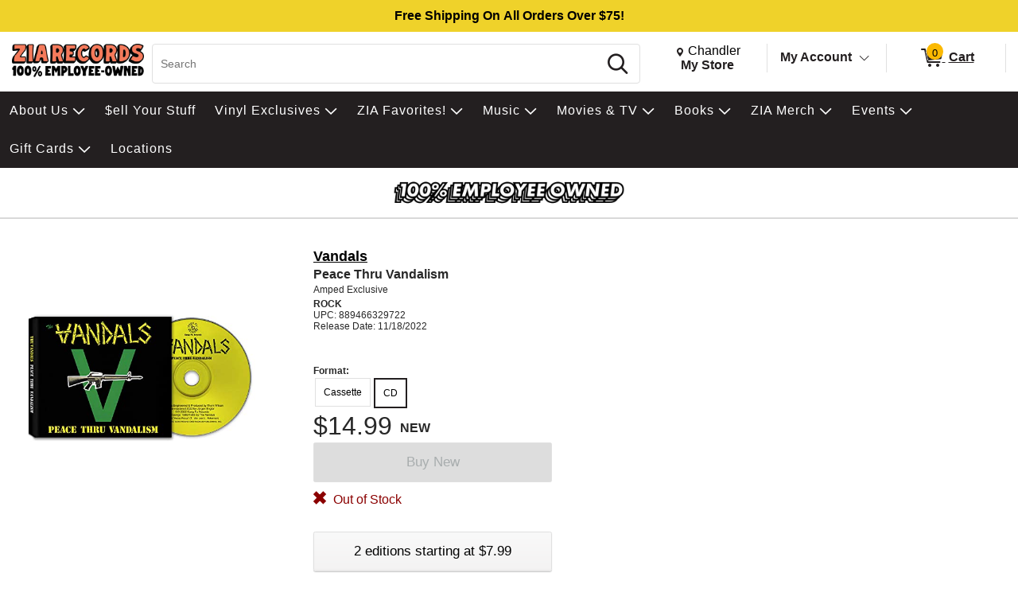

--- FILE ---
content_type: text/html; charset=utf-8
request_url: https://www.ziarecords.com/p/13706740/vandals-peace-thru-vandalism
body_size: 36412
content:


<!DOCTYPE html PUBLIC "-//W3C//DTD XHTML 1.0 Transitional//EN" "http://www.w3.org/TR/xhtml1/DTD/xhtml1-transitional.dtd">
<html lang="en" xmlns="http://www.w3.org/1999/xhtml" =xmlns:og ="http://ogp.me/ns#" xmlns:fb="http://ogp.me/ns/fb#">
<head>
    <title>Vandals Peace Thru Vandalism Amped Exclusive | Zia Records | Southwest</title>
    <meta http-equiv="X-UA-Compatible" content="IE=edge" />
    <meta name="description" content="Vandals:Peace Thru Vandalism,CD,ROCK" />
    <meta name="keywords" content="Vandals Peace Thru Vandalism CD Rock" />
    <meta http-equiv="Content-Language" content="en" />
    <meta name="viewport" content="width=device-width, initial-scale=1, maximum-scale=5" />


    

<link rel="shortcut icon" href='/Themes/Zia/Content/images/favicon.bmp' />




        <meta name="generator" content="FieldStack Omni" />


     
    
    
         
        
<meta name="facebook-domain-verification" content="u7pwkaejz45z9loz5x97ds4lg1tmfm" />
<meta name="google-site-verification" content="hE1xL5hrceUPdxKZlgovbZiYSkRkh-clJPHRCaqpC4s" />
<meta name="google-site-verification" content="5REcXtGKMKgapKxCOEUABpMJ6LvRGLiRhtOu8SdbSgE" />

     
    <link href="https://www.ziarecords.com/p/13706740/vandals-peace-thru-vandalism-amped-exclusive" rel="canonical" />

    <link href="/bundles/styles?v=umDYKvuOgkNau25Ack4nsjTkbnsIeH0ZCX_Nvrx4omA1" rel="stylesheet"/>


    <link rel="stylesheet" href="/Content/fontawesome/css/all.min.css" />
    
    <link rel="stylesheet" href="/Themes/Common/style.css" />



        <!--[if lt IE 9]>
            <link rel="stylesheet" type="text/css" href='/Themes/Zia/Content/IE8.css' />
        <![endif]-->


<!-- Google tag (gtag.js) -->
<script async src="https://www.googletagmanager.com/gtag/js?id=AW-954402917"></script>
<script>
  window.dataLayer = window.dataLayer || [];
  function gtag(){dataLayer.push(arguments);}
  gtag('js', new Date());

  gtag('config', 'AW-954402917');
  gtag('config', 'G-XLD5M7XGL4');
</script>            <script>



            </script>


        <script type="text/javascript">


            function SiteSeal(img, type) {
                if (window.location.protocol.toLowerCase() == "https:") { var mode = "https:"; } else { var mode = "http:"; }
                var host = location.host;
                var baseURL = mode + "//seals.networksolutions.com/siteseal_seek/siteseal?v_shortname=" + type + "&v_querytype=W&v_search=" + host + "&x=5&y=5";
                document.write('<a href="#" onClick=\'window.open("' + baseURL + '","' + type + '","width=450,height=500,toolbar=no,location=no,directories=no,\
                                                                          status=no,menubar=no,scrollbars=no,copyhistory=no,resizable=no");return false;\'>\
                                                                          <img src="'+ img + '" style="border:none;" oncontextmenu="alert(\'This SiteSeal is protected\');return false;"></a>');
            }
        </script>

    


    
    <meta property="og:title" content=" - Vandals - Peace Thru Vandalism" />
    <meta property="og:type" content="album" />
    <meta property="og:url" content="https://www.ziarecords.com/p/13706740" />
    <meta property="og:image" content='https://cache.fieldstackintelligence.com/images/1902/9512183.JPG' />
    <meta property="og:site_name" content="Zia Records" />
    <meta property="og:upc" content="889466329722" />
    <meta property="fb:app_id" content="1446116528949326" />
    <meta property="og:description" content="" />
    <meta property="og:price:amount" content="14.99" />
    <meta property="og:price:currency" content="USD" />
    <meta property="og:product_id" content="10077531" />



        <!-- PZf_4v0357Td0QRQuEv8ua6_sKc -->
        
        
        
        
        
        
        
    


<link href="//fonts.googleapis.com/css?family=Arvo:400,700" rel="stylesheet">
<style>.slide-show-nav .slide-next {
    background-image: url("https://cache.fieldstackintelligence.com/images/zia/html-images/3f64f4e8-6653-4c10-ab3a-3504271576fa.png")
}

.slick-carousel-navigation .slick-next,.slick-carousel-navigation .slick-prev,.slide-frame .slide-nav-button {
    background-image: url("https://cache.fieldstackintelligence.com/images/zia/html-images/3f64f4e8-6653-4c10-ab3a-3504271576fa.png")
}</style>

<!-- Meta Pixel Code -->
<script>
!function(f,b,e,v,n,t,s)
{if(f.fbq)return;n=f.fbq=function(){n.callMethod?
n.callMethod.apply(n,arguments):n.queue.push(arguments)};
if(!f._fbq)f._fbq=n;n.push=n;n.loaded=!0;n.version='2.0';
n.queue=[];t=b.createElement(e);t.async=!0;
t.src=v;s=b.getElementsByTagName(e)[0];
s.parentNode.insertBefore(t,s)}(window, document,'script',
'https://connect.facebook.net/en_US/fbevents.js');
fbq('init', '616517456986468');
fbq('track', 'PageView');
</script>
<noscript><img height="1" width="1" style="display:none"
src="https://www.facebook.com/tr?id=616517456986468&ev=PageView&noscript=1"
/></noscript>
<!-- End Meta Pixel Code -->
<style>
:root {
--hidden-val: none;
}
</style>
<style>
.-ds #master-wrapper-content:before {
  background-image: url("data:image/svg+xml, %3Csvg xmlns='http://www.w3.org/2000/svg' width='100%25' height='40px'%3E%3Ctext x='50%25' y='50%25' text-anchor='middle' fill='black' font-size='1em' dy='.3em' font-family='Arial, Helvetica Neue, Helvetica, sans-serif' font-weight='bolder'%3EFree Shipping On All Orders Over $75!%3C/text%3E%3C/svg%3E");
}

.-mo #master-wrapper-content:before {
  background-image: url("data:image/svg+xml, %3Csvg xmlns='http://www.w3.org/2000/svg' width='100%25' height='40px'%3E%3Ctext x='50%25' y='50%25' text-anchor='middle' fill='black' font-size='.8em' font-family='Arial, Helvetica Neue, Helvetica, sans-serif' dy='.3em' font-weight='bolder'%3EFree Shipping On All Orders Over $75!%3C/text%3E%3C/svg%3E");
}

#master-wrapper-content:before {
  content: "";
  height: 40px;
  display: block;
  width: 100%;
  background-color: var(--accent);
}


.-ds #maincontent::before {
  background-image: url("data:image/svg+xml, %3Csvg xmlns='http://www.w3.org/2000/svg' width='100%25' height='40px'%3E%3Ctext x='50%25' y='50%25' text-anchor='middle' fill='black' font-size='1em' dy='.3em' font-family='Arial, Helvetica Neue, Helvetica, sans-serif' font-weight='bolder'%3EPayment change may be required! See Payment Options page%3C/text%3E%3C/svg%3E");
}

.-mo #maincontent::before {
  background-image: url("data:image/svg+xml, %3Csvg xmlns='http://www.w3.org/2000/svg' width='100%25' height='40px'%3E%3Ctext x='50%25' y='50%25' text-anchor='middle' fill='black' font-size='.8em' dy='.3em' font-family='Arial, Helvetica Neue, Helvetica, sans-serif' font-weight='bolder'%3EPayment change may be required! See Payment Options page%3C/text%3E%3C/svg%3E");
}

#maincontent::before {
  content: "";
  height: 40px;
  display: var(--hidden-val);
  width: 100%;
  background-color: var(--yellow);
}
</style>        

        <script>
        function closestTag(n,t){if(n.parentElement!=null)return n.parentElement.tagName==t?n.parentElement:closestTag(n.parentElement,t)}function closestClass(n,t){if(n.parentElement!=null)return(" "+n.parentElement.className+" ").indexOf(" "+t+" ")>-1?n.parentElement:closestClass(n.parentElement,t)}function addClass(n,t){n!=null&&n.className!=null&&(" "+n.className+" ").indexOf(" "+t+" ")<0&&(n.className+=" "+t)}function removeClass(n,t){n!=null&&n.className!=null&&(" "+n.className+" ").indexOf(" "+t+" ")>-1&&(n.className=n.className.replace(" "+t,""))}function closestId(n,t){if(n.parentElement!=null)return n.parentElement.id==t?n.parentElement:closestId(n.parentElement,t)}function registerListener(n,t,i){i==undefined?window.addEventListener?window.addEventListener(n,t):window.attachEvent("on"+n,t):window.addEventListener?i.addEventListener(n,t):i.attachEvent("on"+n,t)}function lazyImageInit(n){typeof lazyImage=="object"&&lazyImage.imageInit(n)}var deferredExecution=[],$,UiFunctions,styleScope,placeholder;document.ready=function(n){deferredExecution.push(n)};document.readyExecute=function(){for(var n=0;n<deferredExecution.length;n++)typeof deferredExecution[n]=="function"&&deferredExecution[n]();deferredExecution=[]};document.onreadystatechange=function(n){console.log(n,document.readyState)};$=function(n){return n};Array.prototype.indexOf||(Array.prototype.indexOf=function(n,t){for(var i=t||0,r=this.length;i<r;i++)if(this[i]===n)return i;return-1});Object.defineProperty&&Object.defineProperty(HTMLInputElement.prototype,"fs_value",{get:function(){return this.value},set:function(n){this.value=n;this.autoblur&&this.autoblur()},enumerable:!0,configurable:!0});UiFunctions=function(){function f(n){console.log("lazy loading",n);typeof lazyImage=="object"&&lazyImage.loadLazy();n.parentElement&&n.parentElement.removeChild(n)}function t(n){n.tagName=="INPUT"&&(n=n.parentElement);var t=n.getElementsByTagName("input")[0],i=n.getElementsByTagName("label")[0];addClass(i,"label-a");t.focus()}function n(n){var t=n.parentElement.getElementsByTagName("label")[0];n.value?addClass(t,"label-a"):removeClass(t,"label-a")}function i(n){n.tagName=="TEXTAREA"&&(n=n.parentElement);var t=n.getElementsByTagName("textarea")[0],i=n.getElementsByTagName("label")[0];addClass(i,"label-a");t.focus()}function r(n){var t=n.parentElement.getElementsByTagName("label")[0];n.value||removeClass(t,"label-a")}function e(n){var t=n.parentElement;n.checked?(addClass(t,"checked"),t.getElementsByTagName("label")[0].setAttribute("aria-expanded","true"),t.getElementsByClassName("expand")[0].setAttribute("aria-label","Collapse")):(removeClass(t,"checked"),t.getElementsByTagName("label")[0].setAttribute("aria-expanded","false"),t.getElementsByClassName("expand")[0].setAttribute("aria-label","Expand"))}function o(n){for(var f=document.getElementsByClassName("option-show"),r,u,i,t=0;t<f.length;t++)removeClass(f[t],"option-show");if(r=closestClass(n,"radio-option-container"),r!=null){for(u=document.getElementsByName(n.name),t=0;t<u.length;t++)u[t].setAttribute("aria-checked","false");(n.setAttribute("aria-checked",n.checked),document.getElementById(n.id+"-title").setAttribute("aria-checked",n.checked),i=r.getElementsByClassName("radio-action"),i!=null)&&(n.checked?addClass(i[0],"option-show"):removeClass(i[0],"option-show"))}}function u(n,t){var t,i,r,e,f,u;if(t||(t=window.event),t.srcElement&&t.srcElement.onclick)return!1;if(t.cancelBubble=!0,t.stopPropogation){t.stopPropogation();return}if((i=closestClass(n,"radio-option-container"),i!=null)&&(r=i.getElementsByTagName("input"),r!=null&&!(r.length<1))){for(e=closestClass(i,"radio-list"),f=e.getElementsByClassName("op-checked"),u=0;u<f.length;u++)removeClass(f[u],"op-checked");addClass(i,"op-checked");r[0].click()}}function s(n){var t=closestClass(n,"radio-option"),i,r;t!=null&&(i=t.getElementsByTagName("input"),i!=null)&&(registerListener("change",function(){o(this)},i[0]),r=t.getElementsByClassName("radio-content"),r!=null&&registerListener("click",function(){u(this,event)},r[0]),t.removeChild(n))}function h(i){var r=closestClass(i,"input-field"),u;(r==null&&(r=closestClass(i,"input-button-field")),r!=null)&&(u=r.getElementsByTagName("input"),u!=null)&&(registerListener("click",function(){t(this)},r),registerListener("focus",function(){t(this)},u[0]),registerListener("blur",function(){n(this)},u[0]),u[0].autoblur=function(){n(this)},n(u[0]),r.removeChild(i))}function c(n){var t=closestClass(n,"input-field"),u;(t==null&&(t=closestClass(n,"input-button-field")),t!=null)&&(u=t.getElementsByTagName("textarea"),u!=null)&&(registerListener("click",function(){i(this)},t),registerListener("focus",function(){i(this)},u[0]),registerListener("blur",function(){r(this)},u[0]),r(u[0]),t.removeChild(n))}function l(n){var t=closestClass(n,"accordion-row"),i;t!=null&&(i=t.getElementsByTagName("input"),i!=null)&&(registerListener("click",function(){e(this)},i[0]),t.removeChild(n))}function a(n){var t=closestClass(n,"input-container"),i,r;t!=null&&(i=t.getElementsByClassName("input-left"),i!=null)&&(r=t.getElementsByClassName("input-right"),r!=null)&&(i[0].style.paddingRight=r[0].clientWidth+"px",t.removeChild(n))}function v(n){var t=n.parentElement;t&&t.setAttribute("aria-checked",n.checked)}function y(n){var t=n.parentElement,i;t&&(i=t.getElementsByTagName("input"),i)&&(registerListener("change",function(){v(this)},i[0]),t.removeChild(n))}function p(n){var t=n.parentElement;t&&(registerListener("click",function(){w(this)},t),t.removeChild(n))}function w(n){var t,i;n&&(t=n.parentElement,t)&&(t.removeChild(n),i=closestClass(t,"message-container"),(t.children!==null||t.children.length===0&&i!==null)&&(i.removeChild(t),i.parentElement!==null&&i.parentElement.removeChild(i)))}return{registerText:h,registerTextArea:c,registerRadio:s,registerAccordion:l,registerInputAction:a,registerCheckbox:y,LazyLoad:f,registerMessageClear:p,TEST:u}}();styleScope=function(){function f(){this.styleContent=""}function e(){if(!t){var n=document.createElement("style");n.appendChild(document.createTextNode(""));document.head.appendChild(n);n.sheet.insertRule("body { visibility: hidden; }",0)}}function i(n,t){if(n=n.replace("/*USE GLOBAL CUSTOM CSS */",""),!n.length)return"";var i=new RegExp("([^\r\n,{}]+)(,(?=[^}]*{)|s*{)","g");return n.replace(i,function(n,i,r){return i.match(/^\s*(@media|@.*keyframes|to|from|@font-face|1?[0-9]?[0-9])/)?i+r:(i.match(/:scope/)&&(i=i.replace(/([^\s]*):scope/,function(n,t){return""===t?"> *":"> "+t})),(i=i.replace(/^(\s*)/,"$1"+t+" "))+r)})}function n(){var e="scoped"in document.createElement("style"),n=Array.prototype.slice.call(document.body.querySelectorAll("style")),r;if(n=n.concat(Array.prototype.slice.call(document.querySelectorAll('styleLink[named="Global"]'))),0===n.length)return void(document.getElementsByTagName("body")[0].style.visibility="visible");r=new f;for(var u=document.head||document.getElementsByTagName("head")[0],t=document.createElement("style"),i=0;i<n.length;i++)n[i].innerHTML.indexOf("@import")>-1&&h(n[i],t),o(n[i],r,t,u);t.styleSheet?t.styleSheet.cssText+=r.styleContent:t.appendChild(document.createTextNode(r.styleContent));t.innerHTML&&u.appendChild(t);document.getElementsByTagName("body")[0].style.visibility="visible"}function o(n,t,i,r,u){var e=!1;r===undefined&&(r=document.head||document.getElementsByTagName("head")[0]);i===undefined&&(i=document.createElement("style"),e=!0);t===undefined&&(t=new f);l(n,t,i,r);(e||u)&&(i.styleSheet?i.styleSheet.cssText+=t.styleContent:i.appendChild(document.createTextNode(t.styleContent)),i.innerHTML&&r.appendChild(i))}function s(){return"/*styleGuid-"+"xxxxxxxx-xxxx-4xxx-yxxx-xxxxxxxxxxxx".replace(/[xy]/g,function(n){var t=Math.random()*16|0,i=n=="x"?t:t&3|8;return i.toString(16)})+"*/"}function h(n,t){var o=[],h,u,f,r,e;if(n!==null){for(h=/@import\s*url\s*\((.*)\);?/gim,u=h.exec(n.innerHTML);u!==null;)o.push([u[1],u[0]]),u=h.exec(n.innerHTML);for(f=0;f<o.length;f++)r=new c,r.placeHolder=s(),r.importUrl=o[f][0].replace(/"/g,"").replace(/\'/g,""),r.destinationTag=t,r.originTag=n,r.originTag.innerHTML=r.originTag.innerHTML.replace(o[f][1],r.placeHolder),e=new XMLHttpRequest,e.info=r,e.addEventListener("load",function(){var n=this.info,t;n.destinationTag.innerHTML.indexOf(n.placeHolder)!==-1&&(t="",this.status===200&&(t=this.responseText),t=i(t,n.originTag.tag),n.destinationTag.innerHTML=n.destinationTag.innerHTML.replace(n.placeHolder,"/* imported: "+n.importUrl+"*/ \n"+t))}),e.open("GET",r.importUrl,!0),e.send()}}function c(){this.placeHolder="";this.importUrl="";this.originTag=null;this.destinationTag=null;this.cloneTag=null;this.request=null}function l(n,t){var s;if(!n.hasAttribute("global")){var e=n,l=e.innerHTML,f=n.getAttribute("named"),h=f=="Global"&&n.tagName=="STYLELINK";if(l&&"BODY"!==e.parentElement.nodeName||h){var a="_fs-"+r,c="#"+a,o=document.createElement("div");f?(o.className="_fs-_"+f,c="."+o.className):o.id=a;s=e.parentNode;h||(s.parentNode.replaceChild(o,s),o.appendChild(s));e.parentNode.removeChild(e);(!f||u.indexOf(f)<0||h)&&(t.styleContent+=i(l,c),n.tag=c,f&&u.push(f))}r++}}function a(i){t||(n(),i.removeAttribute("onload"))}var r=0,u=[],t=!1;return!function(){"use strict";t||("undefined"==typeof document||(e(),"complete"===document.readyState||"loaded"===document.readyState?n():document.addEventListener("DOMContentLoaded",n)))}(),"undefined"!=typeof exports&&(exports.scoper=i),{Process:n,Ajax:a}}();placeholder=function(){function t(t){var r=document.createElement("div"),u,f;if(r.style.cssText="width:100%; box-sizing:border-box; white-space: nowrap;",t.segments)for(u=0;u<t.segments.length;u++)i(t.segments[u],r);if(t.lines)for(f=0;f<t.lines.length;f++)n(t.lines[f],r);return t.line&&n(t.line,r),r}function i(t,r,u){var f=document.createElement("div"),s="display:inline-block; box-sizing:border-box; vertical-align:top;",e,o;if(t.style&&(s+=t.style),f.style.cssText=s,t.line&&n(t.line,f),t.lines)for(e=0;e<t.lines.length;e++)n(t.lines[e],f);if(r.appendChild(f),u===undefined&&t.repeat>1)for(o=0;o<t.repeat-1;o++)i(t,r,!0)}function n(t,i,r){var u=document.createElement("div"),f;if(t.style&&(u.style.cssText=t.style),u.className="animated-placeholder",i.appendChild(u),r===undefined&&t.repeat>1)for(f=0;f<t.repeat-1;f++)n(t,i,!0)}function r(n,i){var u=document.querySelectorAll(n),r,f;if(u.length)for(r=0;r<u.length;r++)f=t(i),u[r].innerHTML=f.outerHTML}return{Generate:t,Show:r}}()
        </script>






    </head>

<body class="-ds">



  
  <div id="mastertop"></div>
  <!--[if lt IE 7]> <div style=' clear: both; height: 59px; padding:0 0 0 15px; position: relative;'> <a href="http://windows.microsoft.com/en-US/internet-explorer/products/ie/home?ocid=ie6_countdown_bannercode"><img src="http://storage.ie6countdown.com/assets/100/images/banners/warning_bar_0000_us.jpg" border="0" height="42" width="820" alt="You are using an outdated browser. For a faster, safer browsing experience, upgrade for free today." /></a></div> <![endif]-->

  

  <div class="master-wrapper-page" onclick="hideWebPopup();" id="master-wrapper-page">
    <div class="fs-loading-bar">
      <div class="fs-loader"></div>
    </div>
    
  <div class="master-wrapper-content" id="master-wrapper-content">
      <div class="accessibility-helpers">
          <a href="#maincontent" class="skip-link">Skip to Main Content</a>
          <div id="a11y-alerts" class="sr-only" aria-live="assertive" role="alert"></div>
      </div>
    <script type="application/javascript" async id="top-carousel">
         $(document).ready(function () {
         
                 // Set the current Height/Width
                 global.clientHeight = $(window).height();
                 global.clientWidth = $(window).width();
         
                 // Register trigger
                 app.registerTrigger('onwindowresize');
         
                 // Add trigger event
                 $(window).resize(function (e) {
         
                     clearTimeout(global.resizeInterval);
         
                     // Check if the height/width has really changed..
                     if (global.clientHeight != $(window).height() || global.clientWidth != $(window).width()) {
                         global.clientHeight = $(window).height();
                         global.clientWidth = $(window).width();
         
                         global.resizeInterval = setTimeout(function () {
                             app.triggerEvent('onwindowresize');
                             console.log('resize event');
                         }, 400);
                     }
                 })
         slickCarousel.buildHeroCarousels('.carousel-frame');
         })
    </script>




<div class="header-wrap _nav_header_">
    
    <div class="m-items">
        <div class="mobile-menu">
                <button aria-label="Toggle Responsive Menu" class="desktop-hamburger menu button-link" onclick="toggleResponsiveMenu()" aria-haspopup="true">
                    <span class="fs-ico fs-menu"></span>
                    <i class="burg-x"></i>
                </button>
        </div>
        <div class="m-logo">
                <a href="https://www.ziarecords.com">
                <img src='https://cache.fieldstackintelligence.com/images/zia/client-logos/a7909b16-56ad-4818-a68d-433d85d33b08.png' class="header-logo-large h-logo" alt="Home page" />
                </a>
        </div>
        <div class="m-search">




<script>
    function searchBoxFocus(searchbox) {
        if (searchbox.value == 'Search')
            searchbox.value = '';

        let searchSubmitButton = $('#searchSubmitButton');
        searchSubmitButton.css({ 'cursor': 'pointer' });
    }

    function searchBoxBlur(searchbox) {
        if (searchbox.value == '')
        {
            $('#searchSubmitButton').css({ 'cursor': 'default' });
        }
    }

    function clearSearchText() {
        $('.searchboxtext').val('');
        $('.searchbox-clear').addClass("hidden");
        $('.searchboxtext').focus();
    }

    function searchBoxSubmit(el) {
        var t = $('.searchboxtext').val();
        if (t == 'Search') {
            $('.searchboxtext').focus();
        }
            return;

        $('.searchbox-form').submit();
    }

    function searchboxval(el) {
        var text = el.value;
        $('.searchboxtext').val(text);
    }

    function toggleSearchBar(forceShow) {
        var ck = !!!$('.mo-search-icon').attr('ck');
        if (forceShow != undefined)
            ck = forceShow;

        if (ck) {
            toggleResponsiveMenu(false);
            $('.mo-search-icon').attr('ck', '1');
            $('.mo-search').show();
            $('.searchboxtext').focus();
        }
        else {
            $('.mo-search-icon').attr('ck', null);
            $('.mo-search').hide();
        }
    }
</script>


<form action="/search" class="searchbox-form" method="get" onsubmit="return check_small_search_form(this)">    <div id="scrim" hidden="hidden"></div>
    <div class="search-box">
      <div class="search-left desktop-search">
        <input id="searchbox" type="search" class="solidlightboundingbox searchboxtext small-searchterms"
               onkeyup="searchboxval(this)" maxlength=256 placeholder="Search"
                                      name="q" onfocus="searchBoxFocus(this);" onblur="searchBoxBlur(this)"
               title="Search" aria-label="Search, Search" />
      </div>
            <div class="search-right">
                <div class="search-glass">
                    <button class="button action button-link"  id="searchSubmitButton"  onclick="searchBoxSubmit(this);"    tabindex=0>
    <span class="glass-icon fs-ico fs-search"></span> <span class='sr-only'>Search</span>
</button>


                </div>
            </div>
        </div>
        <input type="hidden" name="SC" value="1" />
</form>
        </div>
        <div class="m-header-area" id="headerlinksarea">
                







<div class="m-header-links">
    
    <div class="m-location header-cell">

        <span id="change-store-btn-desc" class="sr-only">Change store from currently selected store.</span>
        <button id="headerLinkStoreSelector" 
                onclick="storeSelect('n')" 
                class="header-shownlocal location-select button-link"
                aria-describedby="change-store-btn-desc">
            <span class="st-loc">
                <span class="location-icon fs-ico fs-location"></span>
                <span class="sr-only">Change Store. Selected Store</span>
                <span class="st-loc-title location-btn-text">
                    Chandler
                </span>
            </span>
            <span class="st-loc-desc location-btn-text" style="display:block;">My Store</span>
        </button>
    </div>
    <div class="m-account header-cell">
        <div class="customer-detail-button">
                            <a href="/customer/welcomeback" class="isitreallyyou customer-detail-myaccount" style="display:inline-block">
                    My Account
                </a>
                <button class="toggle-account-btn fs-ico fs-down-chevron button-link" onclick="toggleMyAccount(null, true, true)" aria-label="Toggle Account Menu" aria-haspopup="true" style="display:inline-block;">
                </button>
        </div>
        <div class="customer-detail-menu cd-info">
                <ul role="menu">
                        <li class="user-signup" role="menuitem">
                            <div class="signup-button"><button class="button action medium"  id="headerLinksSignIn"  onclick="doLogin();"    tabindex=0>
    Login
</button>

</div>
                            <div class="signup-message">New Customer? <a id="headerLinksSignUp" href="javascript:doLogin()">Start Here</a></div>
                        </li>
                    <li role="menuitem">
                        <a id="headerLinkAccount" href="/customer/welcomeback">Account</a>
                    </li>
                    <li role="menuitem">
                        <a id="headerLinkOrderHistory" href="/customer/welcomeback">Orders</a>
                    </li>
                    <li role="menuitem">
                        <a id="headerLinkWishlists" href="/customer/welcomeback">My Lists</a>
                    </li>
                                    </ul>
        </div>
    </div>

    
        <div class="header-cell customer-header-cart">
            <a id="headerLinkCart" 
               href="/cartx" 
               class="view-cart-header-btn button-link" 
               aria-label="0 items in Cart">
                <span class="cart-item-count">
                    <span class="fs-ico fs-cart"></span>
                    <span class="cart-item-number">0</span>
                </span>
                <span class="cart-text"> Cart</span>
            </a>
        </div>
        <div class="cd-alert">
            <div class="content"></div>
        </div>                      
</div>

    </div>
    </div>  
</div>





<div class="store-select-container" style="display:none;"></div>





<div class="headermenu" style="margin-bottom:0px; padding:0px">
    <div class="headermenutopdiv"></div>
     


    <nav aria-label="Vandals Peace Thru Vandalism Amped Exclusive | Zia Records | Southwest Navigation">
        <div class="menu-wrapper" id="menubar" role="menubar">
            <div class="menu-top">
                    <a href="/content/about/" class="menu-link" style="outline:0;" role="menuitem" tabindex="0">
                        
                        <div class="menu-item" data-id=0-7>
                            About Us
                        </div>
                    </a>
                    <a href="/buy-sell-trade" class="menu-link" style="outline:0;" role="menuitem" tabindex="0">
                        
                        <div class="menu-item" >
                            $ell Your Stuff
                        </div>
                    </a>
                    <a href="/ZiaExclusives" class="menu-link" style="outline:0;" role="menuitem" tabindex="0">
                        
                        <div class="menu-item" data-id=0-2>
                            Vinyl Exclusives
                        </div>
                    </a>
                    <a href="/content/curated-by-zia/" class="menu-link" style="outline:0;" role="menuitem" tabindex="0">
                        
                        <div class="menu-item" data-id=0-245>
                            ZIA Favorites!
                        </div>
                    </a>
                    <a href="/c/80/music" class="menu-link" style="outline:0;" role="menuitem" tabindex="0">
                        
                        <div class="menu-item" data-id=0-80>
                            Music
                        </div>
                    </a>
                    <a href="/c/85/movies" class="menu-link" style="outline:0;" role="menuitem" tabindex="0">
                        
                        <div class="menu-item" data-id=0-85>
                            Movies &amp; TV
                        </div>
                    </a>
                    <a href="/c/95/books" class="menu-link" style="outline:0;" role="menuitem" tabindex="0">
                        
                        <div class="menu-item" data-id=0-95>
                            Books
                        </div>
                    </a>
                    <a href="javascript:void(0)" class="menu-link" style="outline:0;" role="menuitem" tabindex="0">
                        
                        <div class="menu-item" data-id=0-685>
                            ZIA Merch
                        </div>
                    </a>
                    <a href="/c/440/events" class="menu-link" style="outline:0;" role="menuitem" tabindex="0">
                        
                        <div class="menu-item" data-id=0-440>
                            Events
                        </div>
                    </a>
                    <a href="javascript:void(0)" class="menu-link" style="outline:0;" role="menuitem" tabindex="0">
                        
                        <div class="menu-item" data-id=0-686>
                            Gift Cards
                        </div>
                    </a>
                    <a href="/locations" class="menu-link" style="outline:0;" role="menuitem" tabindex="0">
                        
                        <div class="menu-item" >
                            Locations
                        </div>
                    </a>
            </div>
            <div class="menu-bottom">







    <div class="menu-content" id="mc-0-7">
            <div class="menu-sub-menu" id="msm-0-7">
                <ul class="menu-child-list">
                        <li class="menu-child-item"
                            data-id="0-567">
                            <a href="/content/about/" tabindex="-1" aria-haspopup="false">
                                About
                            </a>
                        </li>
                        <li class="menu-child-item"
                            data-id="0-730">
                            <a href="/content/vip/" tabindex="-1" aria-haspopup="true">
                                ZIA VIP
                                    <span class="menu-more"></span>
                            </a>
                        </li>
                        <li class="menu-child-item"
                            data-id="0-735">
                            <a href="/c/735/legal" tabindex="-1" aria-haspopup="true">
                                Legal
                                    <span class="menu-more"></span>
                            </a>
                        </li>
                        <li class="menu-child-item"
                            data-id="0-560">
                            <a href="/content/jobs/" tabindex="-1" aria-haspopup="false">
                                Careers
                            </a>
                        </li>
                        <li class="menu-child-item"
                            data-id="0-41">
                            <a href="/Community-Improvement" tabindex="-1" aria-haspopup="false">
                                Community Improvement
                            </a>
                        </li>
                        <li class="menu-child-item"
                            data-id="0-27">
                            <a href="/contactus" tabindex="-1" aria-haspopup="false">
                                Contact Us
                            </a>
                        </li>
                        <li class="menu-child-item"
                            data-id="0-31">
                            <a href="/FAQ" tabindex="-1" aria-haspopup="false">
                                FAQ
                            </a>
                        </li>
                        <li class="menu-child-item"
                            data-id="0-162">
                            <a href="/Points" tabindex="-1" aria-haspopup="false">
                                Loyalty Program
                            </a>
                        </li>
                        <li class="menu-child-item"
                            data-id="0-40">
                            <a href="/returnspolicy" tabindex="-1" aria-haspopup="false">
                                Returns Policy
                            </a>
                        </li>
                        <li class="menu-child-item"
                            data-id="0-719">
                            <a href="/content/shipping-policy/" tabindex="-1" aria-haspopup="false">
                                Shipping Policy
                            </a>
                        </li>
                        <li class="menu-child-item"
                            data-id="0-34">
                            <a href="https://conta.cc/4sFixmC" tabindex="-1" aria-haspopup="false">
                                Newsletter
                            </a>
                        </li>
                </ul>
            </div>
                    <div class="menu-sub-content" id="msc-0-730">

    <div class="category-content-menu" id="cat-content-0-730">


            <div class="sub-cat-list">
        <ul class="sub-cat-single">
                <li class="cat-child-sub">
                    <a href="/content/zia-vip-faq/" tabindex="-1">
                        <span class="sub-cat-header">VIP FAQ</span>
                    </a>
                </li>
                <li class="cat-child-sub">
                    <a href="/content/vip-terms-and-conditions/" tabindex="-1">
                        <span class="sub-cat-header">VIP Terms &amp; Conditions</span>
                    </a>
                </li>
        </ul>
    </div>


    </div>
                    </div>
                    <div class="menu-sub-content" id="msc-0-735">

    <div class="category-content-menu" id="cat-content-0-735">


            <div class="sub-cat-list">
        <ul class="sub-cat-single">
                <li class="cat-child-sub">
                    <a href="/content/Accessibility-Statement/" tabindex="-1">
                        <span class="sub-cat-header">Accessibility Statement</span>
                    </a>
                </li>
                <li class="cat-child-sub">
                    <a href="/content/zia-cookie-policy/" tabindex="-1">
                        <span class="sub-cat-header">Cookie Policy</span>
                    </a>
                </li>
                <li class="cat-child-sub">
                    <a href="/content/zia-copyright/" tabindex="-1">
                        <span class="sub-cat-header">Copyright &amp; Trademark</span>
                    </a>
                </li>
                <li class="cat-child-sub">
                    <a href="/content/zia-privacy-policy/" tabindex="-1">
                        <span class="sub-cat-header">Privacy Policy</span>
                    </a>
                </li>
                <li class="cat-child-sub">
                    <a href="/content/zia-terms-of-use/" tabindex="-1">
                        <span class="sub-cat-header">Terms of Use</span>
                    </a>
                </li>
        </ul>
    </div>


    </div>
                    </div>
    </div>














    <div class="menu-content" id="mc-0-2">
            <div class="menu-sub-menu" id="msm-0-2">
                <ul class="menu-child-list">
                        <li class="menu-child-item"
                            data-id="0-3">
                            <a href="/c/3/zia-vinyl-exclusives" tabindex="-1" aria-haspopup="false">
                                ZIA Vinyl Exclusives
                            </a>
                        </li>
                        <li class="menu-child-item"
                            data-id="0-460">
                            <a href="/c/460/rsd-black-friday" tabindex="-1" aria-haspopup="false">
                                RSD Black Friday
                            </a>
                        </li>
                        <li class="menu-child-item"
                            data-id="0-81">
                            <a href="/c/81/indie-exclusive-vinyl" tabindex="-1" aria-haspopup="false">
                                Indie Exclusives
                            </a>
                        </li>
                        <li class="menu-child-item"
                            data-id="0-287">
                            <a href="/c/287/rsd-essentials" tabindex="-1" aria-haspopup="false">
                                RSD Essentials
                            </a>
                        </li>
                        <li class="menu-child-item"
                            data-id="0-312">
                            <a href="/c/312/rsd-exclusives" tabindex="-1" aria-haspopup="false">
                                RSD Exclusives
                            </a>
                        </li>
                        <li class="menu-child-item"
                            data-id="0-539">
                            <a href="/c/539/signed-albums" tabindex="-1" aria-haspopup="false">
                                Signed Albums
                            </a>
                        </li>
                </ul>
            </div>
    </div>







    <div class="menu-content" id="mc-0-245">
            <div class="menu-sub-menu" id="msm-0-245">
                <ul class="menu-child-list">
                        <li class="menu-child-item"
                            data-id="0-702">
                            <a href="/content/staff-picks/" tabindex="-1" aria-haspopup="false">
                                Staff Picks!
                            </a>
                        </li>
                        <li class="menu-child-item"
                            data-id="0-770">
                            <a href="/c/770/consume-more-media" tabindex="-1" aria-haspopup="false">
                                Consume More Media!
                            </a>
                        </li>
                        <li class="menu-child-item"
                            data-id="0-501">
                            <a href="/c/501/cage-against-the-machine" tabindex="-1" aria-haspopup="false">
                                Cage Against the Machine
                            </a>
                        </li>
                        <li class="menu-child-item"
                            data-id="0-751">
                            <a href="/c/751/cozycore" tabindex="-1" aria-haspopup="false">
                                Cozycore
                            </a>
                        </li>
                        <li class="menu-child-item"
                            data-id="0-515">
                            <a href="/c/515/employee-made" tabindex="-1" aria-haspopup="false">
                                Employee Made
                            </a>
                        </li>
                        <li class="menu-child-item"
                            data-id="0-520">
                            <a href="/content/flex-your-fandom/" tabindex="-1" aria-haspopup="false">
                                Flex Your Fandom!
                            </a>
                        </li>
                        <li class="menu-child-item"
                            data-id="0-601">
                            <a href="/c/601/hispanic-heritage" tabindex="-1" aria-haspopup="false">
                                Hispanic Heritage
                            </a>
                        </li>
                        <li class="menu-child-item"
                            data-id="0-503">
                            <a href="/c/503/lgbtqia" tabindex="-1" aria-haspopup="false">
                                LGBTQIA+
                            </a>
                        </li>
                        <li class="menu-child-item"
                            data-id="0-424">
                            <a href="/c/424/majestic-theaters" tabindex="-1" aria-haspopup="false">
                                Majestic Theaters
                            </a>
                        </li>
                </ul>
            </div>
    </div>







    <div class="menu-content" id="mc-0-80">
            <div class="menu-sub-menu" id="msm-0-80">
                <ul class="menu-child-list">
                        <li class="menu-child-item"
                            data-id="0-111">
                            <a href="/c/111/pre-owned-vinyl" tabindex="-1" aria-haspopup="true">
                                Pre-Owned Vinyl
                                    <span class="menu-more"></span>
                            </a>
                        </li>
                        <li class="menu-child-item"
                            data-id="0-84">
                            <a href="/c/84/new-release-music" tabindex="-1" aria-haspopup="false">
                                New Releases
                            </a>
                        </li>
                        <li class="menu-child-item"
                            data-id="0-115">
                            <a href="/c/559/pre-order-now" tabindex="-1" aria-haspopup="false">
                                Pre-Orders &amp; Coming Soon 
                            </a>
                        </li>
                        <li class="menu-child-item"
                            data-id="0-474">
                            <a href="/c/474/best-sellers" tabindex="-1" aria-haspopup="false">
                                Best Sellers
                            </a>
                        </li>
                        <li class="menu-child-item"
                            data-id="0-82">
                            <a href="/c/82/compact-disc" tabindex="-1" aria-haspopup="false">
                                CD
                            </a>
                        </li>
                        <li class="menu-child-item"
                            data-id="0-83">
                            <a href="/c/83/cassette" tabindex="-1" aria-haspopup="false">
                                Cassette
                            </a>
                        </li>
                </ul>
            </div>
                    <div class="menu-sub-content" id="msc-0-111">

    <div class="category-content-menu" id="cat-content-0-111">


            <div class="sub-cat-list">
        <ul class="sub-cat-single">
                <li class="cat-child-sub">
                    <a href="/c/230/vinyl-markdowns" tabindex="-1">
                        <span class="sub-cat-header">Vinyl Markdowns</span>
                    </a>
                </li>
        </ul>
    </div>


    </div>
                    </div>
    </div>







    <div class="menu-content" id="mc-0-85">
            <div class="menu-sub-menu" id="msm-0-85">
                <ul class="menu-child-list">
                        <li class="menu-child-item"
                            data-id="0-116">
                            <a href="/c/116/new-release-movies-dvd-blu-ray" tabindex="-1" aria-haspopup="false">
                                New Releases
                            </a>
                        </li>
                        <li class="menu-child-item"
                            data-id="0-559">
                            <a href="/c/559/pre-order-now" tabindex="-1" aria-haspopup="false">
                                Pre-Order Now!
                            </a>
                        </li>
                        <li class="menu-child-item"
                            data-id="0-88">
                            <a href="/c/88/4k-ultra-hd" tabindex="-1" aria-haspopup="false">
                                4K Ultra HD
                            </a>
                        </li>
                        <li class="menu-child-item"
                            data-id="0-86">
                            <a href="/c/86/blu-ray" tabindex="-1" aria-haspopup="false">
                                Blu-ray
                            </a>
                        </li>
                        <li class="menu-child-item"
                            data-id="0-87">
                            <a href="/c/87/dvd" tabindex="-1" aria-haspopup="false">
                                DVD
                            </a>
                        </li>
                        <li class="menu-child-item"
                            data-id="0-119">
                            <a href="/c/119/television" tabindex="-1" aria-haspopup="false">
                                Television
                            </a>
                        </li>
                        <li class="menu-child-item"
                            data-id="0-553">
                            <a href="/content/browse-by-label/" tabindex="-1" aria-haspopup="true">
                                Browse by Label
                                    <span class="menu-more"></span>
                            </a>
                        </li>
                        <li class="menu-child-item"
                            data-id="0-764">
                            <a href="/c/764/director-spotlight" tabindex="-1" aria-haspopup="false">
                                Director Spotlight
                            </a>
                        </li>
                        <li class="menu-child-item"
                            data-id="0-552">
                            <a href="/content/studio-spotlight/" tabindex="-1" aria-haspopup="true">
                                Studio Spotlight
                                    <span class="menu-more"></span>
                            </a>
                        </li>
                </ul>
            </div>
                    <div class="menu-sub-content" id="msc-0-553">

    <div class="category-content-menu" id="cat-content-0-553">


            <div class="sub-cat-list">
        <ul class="sub-cat-single">
                <li class="cat-child-sub">
                    <a href="/c/490/arrow-video" tabindex="-1">
                        <span class="sub-cat-header">Arrow Video</span>
                    </a>
                </li>
                <li class="cat-child-sub">
                    <a href="/c/290/criterion-collection" tabindex="-1">
                        <span class="sub-cat-header">Criterion Collection</span>
                    </a>
                </li>
                <li class="cat-child-sub">
                    <a href="/c/571/eureka" tabindex="-1">
                        <span class="sub-cat-header">EUREKA!</span>
                    </a>
                </li>
                <li class="cat-child-sub">
                    <a href="/c/598/kl-studio-classics" tabindex="-1">
                        <span class="sub-cat-header">Kino Lorber</span>
                    </a>
                </li>
                <li class="cat-child-sub">
                    <a href="/c/548/radiance-films" tabindex="-1">
                        <span class="sub-cat-header">Radiance Films</span>
                    </a>
                </li>
                <li class="cat-child-sub">
                    <a href="/c/491/shout-factory" tabindex="-1">
                        <span class="sub-cat-header">SHOUT! Studios</span>
                    </a>
                </li>
        </ul>
    </div>


    </div>
                    </div>
                    <div class="menu-sub-content" id="msc-0-552">

    <div class="category-content-menu" id="cat-content-0-552">


            <div class="sub-cat-list">
        <ul class="sub-cat-single">
                <li class="cat-child-sub">
                    <a href="/c/508/a24" tabindex="-1">
                        <span class="sub-cat-header">A24 Films</span>
                    </a>
                </li>
                <li class="cat-child-sub">
                    <a href="/c/625/aardman-animations" tabindex="-1">
                        <span class="sub-cat-header">Aardman Animations</span>
                    </a>
                </li>
                <li class="cat-child-sub">
                    <a href="/c/557/blumhouse" tabindex="-1">
                        <span class="sub-cat-header">Blumhouse</span>
                    </a>
                </li>
                <li class="cat-child-sub">
                    <a href="/c/555/illumination" tabindex="-1">
                        <span class="sub-cat-header">Illumination</span>
                    </a>
                </li>
                <li class="cat-child-sub">
                    <a href="/c/526/mcu-fandom" tabindex="-1">
                        <span class="sub-cat-header">Marvel Studios</span>
                    </a>
                </li>
                <li class="cat-child-sub">
                    <a href="/c/551/neon" tabindex="-1">
                        <span class="sub-cat-header">NEON</span>
                    </a>
                </li>
        </ul>
    </div>


    </div>
                    </div>
    </div>







    <div class="menu-content" id="mc-0-95">
            <div class="menu-sub-menu" id="msm-0-95">
                <ul class="menu-child-list">
                        <li class="menu-child-item"
                            data-id="0-752">
                            <a href="/c/752/author-spotlight" tabindex="-1" aria-haspopup="false">
                                Author Spotlight
                            </a>
                        </li>
                        <li class="menu-child-item"
                            data-id="0-753">
                            <a href="/c/753/browse-by-book-genre" tabindex="-1" aria-haspopup="true">
                                Browse by Genre
                                    <span class="menu-more"></span>
                            </a>
                        </li>
                        <li class="menu-child-item"
                            data-id="0-99">
                            <a href="/c/99/graphic-novels" tabindex="-1" aria-haspopup="false">
                                Graphic Novels
                            </a>
                        </li>
                        <li class="menu-child-item"
                            data-id="0-98">
                            <a href="/c/98/manga" tabindex="-1" aria-haspopup="false">
                                Manga &amp; Light Novels
                            </a>
                        </li>
                        <li class="menu-child-item"
                            data-id="0-763">
                            <a href="/c/763/zines" tabindex="-1" aria-haspopup="false">
                                Zines
                            </a>
                        </li>
                        <li class="menu-child-item"
                            data-id="0-489">
                            <a href="/c/489/our-favorite-books" tabindex="-1" aria-haspopup="false">
                                ZIA&#39;s Favorite Books!
                            </a>
                        </li>
                </ul>
            </div>
                    <div class="menu-sub-content" id="msc-0-753">

    <div class="category-content-menu" id="cat-content-0-753">


            <div class="sub-cat-list">
        <ul class="sub-cat-single">
                <li class="cat-child-sub">
                    <a href="/c/757/fantasy-books" tabindex="-1">
                        <span class="sub-cat-header">Fantasy</span>
                    </a>
                </li>
                <li class="cat-child-sub">
                    <a href="/c/756/horror-books" tabindex="-1">
                        <span class="sub-cat-header">Horror</span>
                    </a>
                </li>
                <li class="cat-child-sub">
                    <a href="/c/760/mystery-books" tabindex="-1">
                        <span class="sub-cat-header">Mystery</span>
                    </a>
                </li>
                <li class="cat-child-sub">
                    <a href="/c/758/science-fiction-books" tabindex="-1">
                        <span class="sub-cat-header">Science Fiction</span>
                    </a>
                </li>
                <li class="cat-child-sub">
                    <a href="/c/761/true-crime-books" tabindex="-1">
                        <span class="sub-cat-header">True Crime</span>
                    </a>
                </li>
                <li class="cat-child-sub">
                    <a href="/c/101/young-adult-books" tabindex="-1">
                        <span class="sub-cat-header">Young Adult</span>
                    </a>
                </li>
        </ul>
    </div>


    </div>
                    </div>
    </div>







    <div class="menu-content" id="mc-0-685">
            <div class="menu-sub-menu" id="msm-0-685">
                <ul class="menu-child-list">
                        <li class="menu-child-item"
                            data-id="0-1">
                            <a href="/c/1/zia-apparel" tabindex="-1" aria-haspopup="false">
                                ZIA Apparel
                            </a>
                        </li>
                        <li class="menu-child-item"
                            data-id="0-4">
                            <a href="/c/4/zia-gear" tabindex="-1" aria-haspopup="false">
                                ZIA Gear
                            </a>
                        </li>
                </ul>
            </div>
    </div>







    <div class="menu-content" id="mc-0-440">
            <div class="menu-sub-menu" id="msm-0-440">
                <ul class="menu-child-list">
                        <li class="menu-child-item"
                            data-id="0-587">
                            <a href="/c/587/in-store" tabindex="-1" aria-haspopup="false">
                                In-Store
                            </a>
                        </li>
                        <li class="menu-child-item"
                            data-id="0-9">
                            <a href="/contests" tabindex="-1" aria-haspopup="false">
                                Contests
                            </a>
                        </li>
                        <li class="menu-child-item"
                            data-id="0-596">
                            <a href="/content/listening-parties/" tabindex="-1" aria-haspopup="false">
                                Listening Parties
                            </a>
                        </li>
                </ul>
            </div>
    </div>







    <div class="menu-content" id="mc-0-686">
            <div class="menu-sub-menu" id="msm-0-686">
                <ul class="menu-child-list">
                        <li class="menu-child-item"
                            data-id="0-278">
                            <a href="/c/278/e-gift-cards" tabindex="-1" aria-haspopup="false">
                                E-Gift Cards
                            </a>
                        </li>
                        <li class="menu-child-item"
                            data-id="0-12">
                            <a href="/c/12/gift-cards" tabindex="-1" aria-haspopup="false">
                                Gift Cards
                            </a>
                        </li>
                </ul>
            </div>
    </div>







            </div>
        </div>
    </nav>



</div>

      <span class="scroll-root"></span>
      <main id="maincontent">
          <div class="master-wrapper-inner-content">


        <div class="header-content-banner">
            <style named="Global" onload="styleScope.Ajax(this)">/*USE GLOBAL CUSTOM CSS */</style>
<style>
.img-cta {
  margin: 10px 0;
  	text-align: center;
  }

.img-cta img {
    display: block;
    margin-left: auto;
    margin-right: auto;
    width: 300px;
}
</style>
<div class="img-cta">
<a href="/content/about/">
	<img src="https://cache.fieldstackintelligence.com/images/zia/html-images/209f034c-11ee-41cf-8497-9af5d36b44b3.png" alt="Employee Owned">
  </a>
</div>

<!-- Holiday CTA 

<div class="img-cta">
<a href="/content/freeshipping">
	<img src="https://cache.fieldstackintelligence.com/images/771d4e0a-b0d0-4acd-8dd2-c9f4d1d0e9af.png" alt="free shipping">
  </a>
</div>
-->

    <!--
<div class="alert-cta">

<a href="/content/freeshipping">Free Shipping on all orders over $40</a>

</div>
-->
        </div>
        <div class="clear"></div>

                            
              
              










<div class="master-responsive-main" id="masterresponsivemain">

    <div style="width: 100%;">
        










<!--product breadcrumb-->
<div itemscope itemtype="https://schema.org/Product">
    

 <div id="fb-root"></div>



    


    <div class="clear"></div>
    <div id="productdetailcustomhtml0"></div>


    <div style="width:100%;background-color:#fff;border-top:1px solid lightgray;">
        <div class="solidlightboundingbox product-details-page " style="">
            <div class="productdetailcustomhtml1"></div>

            <div class="product-essential" id="product-essential">
                <br />




<link itemprop="url" href="https://www.ziarecords.com/p/13706740">
<div class="product-details-info" style="width:98%;vertical-align:top">
    <meta itemprop="productID" content="13706740" />
    <meta itemprop="description" content="Vandals:Peace Thru Vandalism,CD,ROCK" />
    <meta itemprop="sku" content="889466329722" />

            <meta itemprop="gtin12" content="889466329722" />

        <table width="100%" role="presentation">
            <tr>
                <td class="product-image" style="vertical-align:top;width:30%;">
                    <div class="product-section-left">    <div class="product-detail-section product-detail-pictures">

        <!--product pictures-->
        

        <div class="picture detailpicture image-container-height" style="float:left;z-index:0" >
                <img itemprop="image" alt="Vandals/Peace Thru Vandalism@Amped Exclusive" src="//cache.fieldstackintelligence.com/images/1902/9512183.JPG?639044442142524746" title="Vandals/Peace Thru Vandalism@Amped Exclusive" style="border-width: 0px;max-width:300px;"  id="main-variant-image" data-zoom-image="//cache.fieldstackintelligence.com/images/1902/9512183.JPG?639044442142524746" onerror="this.onerror=null;this.src='/Themes/Zia/Content/Images/ArtNotAvailable1.jpg'"/>
        </div>
          <div class="clear"><br /></div>

    </div>
</div>
                </td>
                <td class="product-details-checkout" style="vertical-align:top;width:70%">
                    <div class="product-section-left condition-aware">
                        <div class="product-detail-section">
                                <input type="hidden" id="maxpurchasequantity" name="maxpurchasequantity" value="100">
        <h1 class="detailtitle1lower productdetailtitle-header producttitlelink" itemprop="name"><a href="/search?art=Vandals&p=13706740">Vandals</a> <br /></h1>
        <h2 class="productdetailtitle1 ">Peace Thru Vandalism</h2>
        <p class="productdetailtitle3 ">Amped Exclusive</p>
        <p class="productdetailgenre1 ">ROCK</p>
            <p class="productdetailupc ">UPC: 889466329722</p>
            <p class="productdetailreleasedate ">Release Date: 11/18/2022</p>
        <div id="product-rating-overview"></div>

                        </div>

                        <div class="product-detail-section product-detail-schedule">
                                                    </div>


                            <span itemprop="offers" itemscope itemtype="https://schema.org/Offer">
                                <link itemprop="url" href="https://www.ziarecords.com/p/13706740" />
                                <link itemprop="availability" href="https://schema.org/OutOfStock" >
                               
                                <span style="display:none" itemprop="price">14.99</span>
                                <meta itemprop="priceCurrency" content="USD" />
                                 <meta itemprop="sku" content="889466329722">
                                    <meta itemprop="itemCondition" content="https://schema.org/NewCondition" />
                            </span>
                        <div class="product-detail-section display-elements">

                        </div>
                        <div class="clear"></div>
                        <div class="product-detail-section product-detail-variants">

    <script src="/Scripts/public.tabs.js" type="text/javascript"></script>
                <div class="clear"></div>
                <span id="variantLabelId-3000" class="variant-type-header">
                    Format:
                </span>
                <div id="group--3000" class="variant-type-list" role="radiogroup" aria-labelledby="variantLabelId-3000" required>
                                    <span type="button" class="variant-type-item variant-item " onclick="variantSelect(13708421)" role="radio"
                                            aria-label="Format - Cassette" aria-checked="false">
                                        Cassette                                    
                                    </span>
                                    <span type="button" class="variant-type-item variant-selected variant-item " role="radio"
                                            aria-label="Format - CD" value="CD" aria-checked="true">
                                        CD                                     
                                    </span>

                </div>
                <script>
                    var variantGroup = new TabList(document.getElementById('group--3000'), "aria-checked");
                    variantGroup.init();
                </script>


                        </div>
                        <div class="clear"></div>
                            <div class="product-detail-availability" id="addtocartsection"></div>
                    </div>


                </td>
            </tr>
        </table>
</div>



            </div>


        </div>
    </div>
    <div class="clear"></div>
    <div class="product-detail-share-box" style="width:97%;display:block" id="product-detail-share-section">
                <div align="left">
    <div class="social-media-section-detail">

            <div class="share-label">SHARE</div>

        <div class="social-media-icons-detail">
                <span>
                    <a href="javascript:ShareEvent('Twitter','https://twitter.com/share?ref_src=twsrc%5Etfw&amp;url=https://www.ziarecords.com/p/13706740/vandals-peace-thru-vandalism-amped-exclusive')" aria-label="Share on Twitter">
                        <i class="fab fa-twitter" aria-hidden="true" alt="Share on Twitter"></i>
                    </a>
                </span>

                <span>
                    <a href="javascript:ShareEvent('FaceBook','https://www.facebook.com/sharer/sharer.php?u=https://www.ziarecords.com/p/13706740/vandals-peace-thru-vandalism-amped-exclusive')" aria-label="Share on Facebook">
                        <i class="fab fa-facebook-square" aria-hidden="true" alt="Share on Facebook"></i>
                    </a>
                </span>


        </div>
    </div>



    <script>
        function ShareEvent(sh, url) {
                
                gtag('event', 'share', {
                    method: sh,
                    content_type: 'html',
                    item_id: '889466329722'
                });
                
            window.open(encodeURI(url), '_blank');
        }
    </script>


                </div>
                <div align="right">
    <table width="100%" role="presentation">
    <tr>
  
    
    </tr>
    </table>



                </div>
    </div>

    <div class="clear"></div>
    <div id="tabbed-content"></div>
    <div id="product-detail-information">
    </div>
    <center>
        <div id="related-recs" class="_fs-_Global"></div>
    </center>







    <div id="productdetailcustomhtml5"></div>
    <div class="clear"></div>
    <div id="productdetailcustomhtml6"></div>
    <div class="clear"></div>
    <div id="productdetailcustomhtml8"></div>
    <div class="clear"></div>
    <div class="solidlightboundingbox product-detail-bottom-text" style="margin-top:4px;margin-bottom:4px;" id="productdetailcustomhtml9"></div>
    <div class="clear"></div>
    <div class="solidlightboundingbox product-detail-bottom-text" style="margin-top:4px;margin-bottom:4px;" id="productdetailcustomhtml10"></div>
    <div class="sdd-location-check-holder" style="display:none;"></div>






</div>











<script>

//// Placeholders:
    function showShippingPlaceHolder(selector) {
        var def = {
            lines: [
                { style: "height:20px; width:80%; margin-bottom:10px;" },
                { style: "height:20px; width:65%; margin-bottom:10px;" },
                { style: "height:20px; width:70%; margin-bottom:10px;" }
            ]
        };
        placeholder.Show(selector, def);
    }

    function showPopupOfferPlaceHolder(selector) {
        var def = {
            segments: [{
                style: "width:60px",
                line: { style: "height:50px; width:50px;" }
            },
            {
                style: "width:80%",
                lines: [
                    { style: "height:20px; width:90%; margin-left:5px; margin-bottom:10px;" },
                    { style: "height:20px; width:75%; margin-left:5px; margin-bottom:10px;" },
                ]
            }
            ]
        };

        placeholder.Show(selector, def);
    }
</script>


 <script src="/Scripts/shippingScripts.js?q=272718" type="text/javascript"></script>
    </div>
</div>






              
              <div class="clear">

              </div>
          </div>
      </main>
  </div>

  </div>
  
  <div id="popup-window-opacity-filter"
       style="display:none; opacity: 0.5; position: fixed; width: 100%; height: 100%; left: 0px; top: 0px; background-color: black; z-index:1000"
       onclick="hideWebPopup()" onkeydown="keyToClick(hideWebPopup)"></div>
  <div id="popup-window" class="fixed-width" style="margin-left:auto;margin-right:auto;max-height:100%;" aria-modal="true" role="dialog">
    <div id="popup-close-window">
        <div id="close-window-button">
            <label for="close-move-button" class="close-move-label" id="close-move-id">Close</label>
            <button class="button-link close-x"
                    id="close-move-button" onclick="hideWebPopup()"
                    aria-labelledby="close-move-id">
                <span class="sr-only">Close</span>
            </button>
        </div>
    </div>
    <div id="popup-title-div" style="width:60%;"></div>
    <div class="clear popup-divider"></div>
    <div id="popup-content"></div>
  </div>
  <div id="popup-wait-spinner" style="display:none">
    <img src="/Themes/Common/loading.gif" alt="loading spinner" />
  </div>
  <div id="popup-background"></div>
  <div id="popup-wait-message">
    Please Wait, Loading...
  </div>

<script type="text/javascript">
  window._mfq = window._mfq || [];
  (function() {
    var mf = document.createElement("script");
    mf.type = "text/javascript"; mf.defer = true;
    mf.src = "//cdn.mouseflow.com/projects/74125269-f279-4082-aedb-838c36124c40.js";
    document.getElementsByTagName("head")[0].appendChild(mf);
  })();
</script>  
  <div class="clear"></div>
  <div id="footerholder" style="display:none">
     


        <div class="clear footer-stretch"></div>
        <div class="footermenu">
            <style named="Global" onload="styleScope.Ajax(this)">/*USE GLOBAL CUSTOM CSS */</style>
<div class="footer-inner">

    <div class="footer-left footer-col">
        <ul>
            <li><a href="/c/80/music">Shop</a></li>
            <li><a href="/locations">Find a Store</a></li>
            <li><a href="/customer/welcomeback/overview">My Account</a></li>
            <li><a href="https://www.ziarecords.com/contests">Events + Contests</a></li>
            <li><a href="https://www.discogs.com/seller/ZiaRecords/profile" target="_blank">Zia @ Discogs</a></li>
            <li><a href="/contactus">Contact Us</a></li>
        </ul>
    </div>

    <div class="footer-middle footer-col">
        <a href="/">
            <img src="https://cache.fieldstackintelligence.com/images/zia/client-logos/22b8e772-3f5b-49a8-855b-2a43259f3c91.png"
                style="width: 250px;" alt="Zia Records Logo">
            <!--<img style="width: 140px;" src="https://cache.fieldstackintelligence.com/images/eb87bcf2-1492-44c6-975a-70ac1452fecb.png">-->
        </a>
        <p>&copy;
            <script type="text/javascript">document.write(new Date().getFullYear());</script> Zia Records. All rights
            reserved.
        </p>
    </div>

    <div class="footer-right footer-col">
        <div class="social-media-icon-wrapper" style="width: 100%;">
            <div class="socialmediaicons">
    <div class="socialmediarow">
        <a style="padding: 5px;" href="https://twitter.com/ZiaRecords" title="Follow Zia Records on Twitter" target="_blank">
            <div class="footer-icon-wrapper">
                <svg xmlns="http://www.w3.org/2000/svg" viewBox="0 0 1200 1227" role="img" aria-labelledby="footer-twitter-link">
                    <title id="footer-twitter-link">Twitter</title>
                    <path d="M714.163 519.284L1160.89 0H1055.03L667.137 450.887L357.328 0H0L468.492 681.821L0 1226.37H105.866L515.491 750.218L842.672 1226.37H1200L714.137 519.284H714.163ZM569.165 687.828L521.697 619.934L144.011 79.6944H306.615L611.412 515.685L658.88 583.579L1055.08 1150.3H892.476L569.165 687.854V687.828Z">
                    </path>
                </svg>
            </div>
        </a>
        <a style="padding: 5px;" href="https://www.facebook.com/ziarecords" title="Follow Zia Records on Facebook" target="_blank">
            <div class="footer-icon-wrapper">
                <svg xmlns="http://www.w3.org/2000/svg" viewBox="0 0 32 32" role="img" aria-labelledby="footer-facebook-link">
                    <title id="footer-facebook-link">Facebook</title>
                    <path d="M21.164 5.074c-1.984 0-2.548.88-2.548 2.82v3.202h5.277l-.52 5.187h-4.758V32H12.3V16.282H8.04v-5.187h4.262V7.983C12.302 2.75 14.4 0 20.285 0c1.263 0 2.774.1 3.676.226v4.87">
                    </path>
                </svg>
            </div>
        </a>
        <a style="padding: 5px;" href="https://instagram.com/ziarecords" title="Follow Zia Records on Instagram" target="_blank">
            <div class="footer-icon-wrapper">
                <svg viewBox="0 0 256 256" version="1.1" xmlns="http://www.w3.org/2000/svg" preserveAspectRatio="xMidYMid" role="img" aria-labelledby="footer-instagram-link">
                    <title id="footer-instagram-link">Instagram</title>
                    <g>
                        <path d="M127.999746,23.06353 C162.177385,23.06353 166.225393,23.1936027 179.722476,23.8094161 C192.20235,24.3789926 198.979853,26.4642218 203.490736,28.2166477 C209.464938,30.5386501 213.729395,33.3128586 218.208268,37.7917319 C222.687141,42.2706052 225.46135,46.5350617 227.782844,52.5092638 C229.535778,57.0201472 231.621007,63.7976504 232.190584,76.277016 C232.806397,89.7746075 232.93647,93.8226147 232.93647,128.000254 C232.93647,162.177893 232.806397,166.225901 232.190584,179.722984 C231.621007,192.202858 229.535778,198.980361 227.782844,203.491244 C225.46135,209.465446 222.687141,213.729903 218.208268,218.208776 C213.729395,222.687649 209.464938,225.461858 203.490736,227.783352 C198.979853,229.536286 192.20235,231.621516 179.722476,232.191092 C166.227425,232.806905 162.179418,232.936978 127.999746,232.936978 C93.8200742,232.936978 89.772067,232.806905 76.277016,232.191092 C63.7971424,231.621516 57.0196391,229.536286 52.5092638,227.783352 C46.5345536,225.461858 42.2700971,222.687649 37.7912238,218.208776 C33.3123505,213.729903 30.538142,209.465446 28.2166477,203.491244 C26.4637138,198.980361 24.3784845,192.202858 23.808908,179.723492 C23.1930946,166.225901 23.0630219,162.177893 23.0630219,128.000254 C23.0630219,93.8226147 23.1930946,89.7746075 23.808908,76.2775241 C24.3784845,63.7976504 26.4637138,57.0201472 28.2166477,52.5092638 C30.538142,46.5350617 33.3123505,42.2706052 37.7912238,37.7917319 C42.2700971,33.3128586 46.5345536,30.5386501 52.5092638,28.2166477 C57.0196391,26.4642218 63.7971424,24.3789926 76.2765079,23.8094161 C89.7740994,23.1936027 93.8221066,23.06353 127.999746,23.06353 M127.999746,0 C93.2367791,0 88.8783247,0.147348072 75.2257637,0.770274749 C61.601148,1.39218523 52.2968794,3.55566141 44.1546281,6.72008828 C35.7374966,9.99121548 28.5992446,14.3679613 21.4833489,21.483857 C14.3674532,28.5997527 9.99070739,35.7380046 6.71958019,44.1551362 C3.55515331,52.2973875 1.39167714,61.6016561 0.769766653,75.2262718 C0.146839975,88.8783247 0,93.2372872 0,128.000254 C0,162.763221 0.146839975,167.122183 0.769766653,180.774236 C1.39167714,194.398852 3.55515331,203.703121 6.71958019,211.845372 C9.99070739,220.261995 14.3674532,227.400755 21.4833489,234.516651 C28.5992446,241.632547 35.7374966,246.009293 44.1546281,249.28042 C52.2968794,252.444847 61.601148,254.608323 75.2257637,255.230233 C88.8783247,255.85316 93.2367791,256 127.999746,256 C162.762713,256 167.121675,255.85316 180.773728,255.230233 C194.398344,254.608323 203.702613,252.444847 211.844864,249.28042 C220.261995,246.009293 227.400247,241.632547 234.516143,234.516651 C241.632039,227.400755 246.008785,220.262503 249.279912,211.845372 C252.444339,203.703121 254.607815,194.398852 255.229725,180.774236 C255.852652,167.122183 256,162.763221 256,128.000254 C256,93.2372872 255.852652,88.8783247 255.229725,75.2262718 C254.607815,61.6016561 252.444339,52.2973875 249.279912,44.1551362 C246.008785,35.7380046 241.632039,28.5997527 234.516143,21.483857 C227.400247,14.3679613 220.261995,9.99121548 211.844864,6.72008828 C203.702613,3.55566141 194.398344,1.39218523 180.773728,0.770274749 C167.121675,0.147348072 162.762713,0 127.999746,0 Z M127.999746,62.2703115 C91.698262,62.2703115 62.2698034,91.69877 62.2698034,128.000254 C62.2698034,164.301738 91.698262,193.730197 127.999746,193.730197 C164.30123,193.730197 193.729689,164.301738 193.729689,128.000254 C193.729689,91.69877 164.30123,62.2703115 127.999746,62.2703115 Z M127.999746,170.667175 C104.435741,170.667175 85.3328252,151.564259 85.3328252,128.000254 C85.3328252,104.436249 104.435741,85.3333333 127.999746,85.3333333 C151.563751,85.3333333 170.666667,104.436249 170.666667,128.000254 C170.666667,151.564259 151.563751,170.667175 127.999746,170.667175 Z M211.686338,59.6734287 C211.686338,68.1566129 204.809755,75.0337031 196.326571,75.0337031 C187.843387,75.0337031 180.966297,68.1566129 180.966297,59.6734287 C180.966297,51.1902445 187.843387,44.3136624 196.326571,44.3136624 C204.809755,44.3136624 211.686338,51.1902445 211.686338,59.6734287 Z">
                        </path>
                    </g>
                </svg>
            </div>
        </a>
        <a href="https://www.youtube.com/channel/UCcMtjz9w753kbTVPqnL5Qwg" title="Follow Zia Records on YouTube" target="_blank" style="padding: 5px;">
            <div class="footer-icon-wrapper">
                <svg xmlns="http://www.w3.org/2000/svg" viewBox="0 0 2304 2048" role="img" aria-labelledby="footer-youtube-link">
                    <title id="footer-youtube-link">Youtube</title>
                    <path transform="scale(4 4) translate(0 50)" d="M549.655 124.083c-6.281-23.65-24.787-42.276-48.284-48.597C458.781 64 288 64 288 64S117.22 64 74.629 75.486c-23.497 6.322-42.003 24.947-48.284 48.597-11.412 42.867-11.412 132.305-11.412 132.305s0 89.438 11.412 132.305c6.281 23.65 24.787 41.5 48.284 47.821C117.22 448 288 448 288 448s170.78 0 213.371-11.486c23.497-6.321 42.003-24.171 48.284-47.821 11.412-42.867 11.412-132.305 11.412-132.305s0-89.438-11.412-132.305zm-317.51 213.508V175.185l142.739 81.205-142.739 81.201z">
                    </path>
                </svg>
            </div>
        </a>
    </div>
    <div class="socialmediarow">
        <a href="https://www.discogs.com/seller/ZiaRecords/profile" title="Follow Zia Records on Discogs" target="_blank" style="padding: 5px; padding-top: 0;">
            <div class="footer-icon-wrapper">
                <svg version="1.1" id="Layer_1" xmlns="http://www.w3.org/2000/svg" xmlns:xlink="http://www.w3.org/1999/xlink" x="0px" y="0px" viewBox="0 0 108.4 108.5" style="enable-background:new 0 0 108.4 108.5;" xml:space="preserve" aria-labelledby="footer-discogs-link">
                    <title id="footer-discogs-link">Discogs</title>
                    <path class="st0" d="M54.2,0.1c-0.2,0-0.3,0-0.5-0.1C53.9,0.1,54.1,0.1,54.2,0.1z"></path>
                    <g>
                        <path d="M34.3,54.2c0-11.1,9-20.1,20.1-20.1c3.7,0,7.1,1,10,2.7l4-7.2c-4.1-2.4-8.9-3.7-14-3.7c-7.8,0-14.9,3.2-20,8.3   c-5.1,5.1-8.3,12.2-8.3,20c0,7.8,3.1,14.9,8.3,20c0.1,0.1,0.3,0.3,0.4,0.4l5.6-6c0,0,0,0,0.1,0.1C36.6,65,34.3,59.9,34.3,54.2z">
                        </path>
                        <path d="M74.4,34.4l-5.6,6c3.4,3.6,5.5,8.5,5.5,13.8c0,11.1-9,20.1-20,20.1c-3.4,0-6.5-0.8-9.3-2.3l0,0l-4,7.2   c4,2.1,8.5,3.3,13.3,3.3c7.8,0,14.9-3.2,20-8.3c5.1-5.1,8.3-12.2,8.3-20C82.6,46.5,79.5,39.5,74.4,34.4z">
                        </path>
                    </g>
                    <path d="M38.9,54.2c0-8.5,6.9-15.4,15.4-15.4l0,0c8.5,0,15.4,6.9,15.4,15.4l0,0c0,8.5-6.9,15.4-15.4,15.4l0,0  C45.8,69.6,38.9,62.7,38.9,54.2L38.9,54.2z M39.6,54.2c0,8.1,6.6,14.7,14.7,14.7l0,0c8.1,0,14.7-6.6,14.7-14.7l0,0  c0-8.1-6.6-14.7-14.7-14.7l0,0C46.2,39.5,39.6,46.1,39.6,54.2L39.6,54.2z">
                    </path>
                    <path d="M56.7,54.2c0,1.3-1.1,2.4-2.4,2.4c-1.3,0-2.4-1.1-2.4-2.4c0-1.3,1.1-2.4,2.4-2.4C55.7,51.8,56.7,52.9,56.7,54.2z">
                    </path>
                    <g>
                        <path d="M28.8,81.1l5.7-6.2c-5.4-5.2-8.8-12.5-8.8-20.7c0-15.9,12.8-28.7,28.7-28.7c5.2,0,10,1.4,14.2,3.8l4-7.4   c-5.4-3-11.6-4.8-18.2-4.8c-10.2,0-19.5,4.2-26.2,10.9c-6.7,6.7-10.9,16-10.9,26.2c0,10.2,4.1,19.5,10.9,26.2   C28.3,80.6,28.5,80.9,28.8,81.1z">
                        </path>
                        <path d="M80.5,28C80.5,28,80.5,27.9,80.5,28l-5.8,6.1c5.1,5.2,8.3,12.3,8.3,20.1c0,15.8-12.8,28.7-28.7,28.7   c-4.9,0-9.5-1.2-13.5-3.4l-4.1,7.3c5.3,2.9,11.3,4.5,17.7,4.5c10.2,0,19.5-4.2,26.2-10.9c6.7-6.7,10.9-16,10.9-26.2   C91.4,44,87.2,34.7,80.5,28z">
                        </path>
                    </g>
                    <g>
                        <path d="M86.8,21.7c-0.1-0.1-0.2-0.2-0.3-0.3l-5.7,6.2c6.8,6.8,11.1,16.2,11.1,26.6c0,20.7-16.8,37.5-37.5,37.5   c-6.5,0-12.6-1.6-17.9-4.5l-4.1,7.3c6.5,3.6,14,5.6,22,5.6c12.7,0,24.2-5.1,32.5-13.5c8.3-8.3,13.4-19.8,13.4-32.5   C100.2,41.5,95.1,30,86.8,21.7z">
                        </path>
                        <path d="M22.7,87.6l5.7-6.2c-7.2-6.8-11.7-16.5-11.7-27.2c0-20.7,16.8-37.5,37.5-37.5c6.7,0,13,1.8,18.4,4.8l4-7.4   c-6.6-3.7-14.3-5.9-22.5-5.9c-12.7,0-24.2,5.1-32.5,13.5C13.5,30,8.4,41.5,8.4,54.2c0,12.7,5.2,24.2,13.5,32.5   C22.1,87,22.4,87.3,22.7,87.6z">
                        </path>
                    </g>
                    <g>
                        <path class="st0" d="M17.1,93.7"></path>
                        <path class="st0" d="M28.2,101.8"></path>
                        <path d="M92,15.5l-5.2,5.6c8.6,8.4,13.9,20.1,13.9,33.1c0,25.6-20.8,46.4-46.4,46.4c-8.1,0-15.6-2.1-22.2-5.7l-3.9,6.9   c7.7,4.2,16.6,6.7,26,6.7c29.9,0,54.2-24.3,54.2-54.2C108.4,39.1,102.1,25.3,92,15.5z">
                        </path>
                    </g>
                    <path d="M55.1,0.1h-0.9C24.5,0.1,0.3,24.1,0,53.8l0,0v0.5c0,15.5,6.6,29.5,17.1,39.4l5.4-5.8C13.5,79.4,7.9,67.5,7.9,54.2  c0-25.6,20.8-46.4,46.4-46.4c8.2,0,16,2.2,22.7,5.9L80.7,7C73.1,2.7,64.4,0.2,55.1,0.1z">
                    </path>
                </svg>
            </div>
        </a>
        <a href="https://www.ebay.com/str/ziarecords" title="Follow Zia Records on Ebay" target="_blank" style="padding: 5px; padding-top: 0;">
            <div class="footer-icon-wrapper">
                <svg fill="#000000" viewBox="0 0 32 32" xmlns="http://www.w3.org/2000/svg" aria-labelledby="footer-ebay-link">
                    <title id="footer-ebay-link">Ebay</title>
                    <path d="M8.073 16.172v-6.557h1.604v4.031c0.786-0.938 1.865-1.208 2.932-1.208 1.786 0 3.771 1.208 3.771 3.807 0 0.313-0.021 0.609-0.078 0.891 0.318-1.271 1.698-1.74 3.859-1.792 0.682-0.021 1.464-0.021 2.083-0.021v-0.182c0-1.177-0.745-1.656-2.042-1.656-0.958 0-1.661 0.396-1.74 1.078h-1.703c0.182-1.719 2-2.161 3.583-2.161 1.417 0 2.661 0.359 3.219 1.359l-0.578-1.12h1.88l2.74 5.5 2.74-5.5h1.656l-4.958 9.74h-1.797l1.427-2.719-3.104-5.839c0.172 0.339 0.266 0.74 0.266 1.24v3.281c0 0.458 0.010 0.917 0.052 1.339h-1.484c-0.042-0.339-0.063-0.682-0.063-1.021-0.802 0.979-1.76 1.281-3.094 1.281-1.974 0-3.031-1.042-3.031-2.26 0-0.203 0.021-0.38 0.052-0.542-0.401 1.661-1.813 2.781-3.688 2.781-1.161 0-2.26-0.417-2.938-1.24 0 0.323-0.016 0.661-0.052 0.979h-1.573c0.026-0.521 0.052-1.141 0.052-1.661v-1.401h-6.438c0.083 1.464 1.089 2.323 2.469 2.323 0.958 0 1.807-0.401 2.094-1.24h1.651c-0.318 1.719-2.146 2.297-3.719 2.297-2.859 0.031-4.125-1.552-4.125-3.672 0-2.339 1.307-3.88 4.156-3.88 2.25 0 3.906 1.182 3.917 3.74v0.010zM20.255 16.417c-1.458 0.047-2.359 0.313-2.359 1.266 0 0.62 0.479 1.297 1.74 1.297 1.682 0 2.583-0.922 2.583-2.422v-0.172c-0.599 0-1.323 0.010-1.979 0.031zM12.177 18.917c1.479 0 2.5-1.073 2.5-2.693s-1.021-2.693-2.521-2.693c-1.479 0-2.521 1.073-2.521 2.693s1.021 2.693 2.5 2.693zM6.375 15.568c-0.057-1.5-1.135-2.063-2.297-2.063-1.26 0-2.26 0.63-2.422 2.063z"></path>
                </svg>
            </div>
        </a>
        <a href="https://reverb.com/shop/ziarecords" title="Follow Zia Records on Reverb" target="_blank" style="padding: 5px; padding-top: 0;">
            <div class="footer-icon-wrapper">
                <svg version="1.1" xmlns="http://www.w3.org/2000/svg" viewBox="0 0 340 340" aria-labelledby="footer-reverb-link">
                    <title id="footer-reverb-link">Reverb</title>
                    <path d="M0 0 C3.33709137 -0.00965384 6.67355175 -0.0407362 10.01049805 -0.07226562 C37.5819459 -0.20731476 68.76330676 2.07019399 90.43823242 21.24023438 C91.02604492 21.71332031 91.61385742 22.18640625 92.21948242 22.67382812 C101.73949 31.04558918 105.89635138 43.80237249 106.68432617 56.07226562 C107.49666479 76.40663182 100.75452799 95.00670229 87.28173828 110.29003906 C67.52015082 131.58731061 39.6886249 142.37468731 13.43823242 153.24023438 C14.12592651 158.84230737 15.86785273 161.10037586 20.00073242 164.74023438 C30.94810198 175.20116191 35.31419639 187.25201874 40.01690674 201.34985352 C46.81094173 221.71059565 55.0812127 244.39374789 74.73120117 255.54101562 C85.95986049 260.87142323 98.91938463 258.59755708 110.43823242 255.24023438 C112.87937097 254.25601811 115.23517622 253.18156369 117.60229492 252.03320312 C120.0022468 250.99662816 121.86680258 250.77270168 124.43823242 251.24023438 C125.09823242 251.90023437 125.75823242 252.56023437 126.43823242 253.24023438 C126.19686751 257.70548528 124.43852611 260.03302388 121.43823242 263.24023438 C118.63465284 265.21694666 115.6832545 266.8845982 112.68823242 268.55273438 C111.84566895 269.02984863 111.00310547 269.50696289 110.13500977 269.99853516 C86.55896828 283.23039437 59.788589 296.47054567 32.00073242 289.99023438 C20.24909258 286.5698639 11.26643182 280.24986298 4.62573242 269.74023438 C-4.62457076 252.59226669 -5.90716346 233.38132709 -5.52075195 214.2746582 C-5.17144138 195.2165492 -6.67536248 176.34333759 -19.56176758 161.24023438 C-24.0928001 157.01813589 -27.36485395 156.15875171 -33.52661133 155.81445312 C-36.57746062 156.45273062 -37.58888328 157.84054824 -39.56176758 160.24023438 C-40.49593257 162.83644224 -41.22989604 165.27071164 -41.88208008 167.93554688 C-42.30747859 169.56626565 -42.73362675 171.196789 -43.16040039 172.82714844 C-43.38505981 173.70230103 -43.60971924 174.57745361 -43.84118652 175.47912598 C-44.84840036 179.33854828 -45.92656822 183.17701111 -47.00233459 187.01779175 C-55.72464974 218.20409987 -64.46140801 249.63559881 -67.50195312 281.99169922 C-68.1124386 287.66846614 -68.1124386 287.66846614 -70.08129883 290.17382812 C-76.87560676 293.09484555 -83.99431527 293.56471555 -91.30395508 293.61132812 C-92.19414337 293.6203566 -93.08433167 293.62938507 -94.00149536 293.63868713 C-95.86530235 293.65308583 -97.72915869 293.66205024 -99.59301758 293.66577148 C-102.45062968 293.67779269 -105.30616433 293.7271794 -108.16333008 293.77734375 C-109.98102794 293.78679582 -111.79873895 293.79403665 -113.61645508 293.79882812 C-114.46956268 293.81836044 -115.32267029 293.83789276 -116.20162964 293.85801697 C-118.42865182 293.84091785 -120.39819154 293.76683165 -122.56176758 293.24023438 C-125.06632946 290.61128843 -125.50621218 289.02263389 -125.76123047 285.43115234 C-124.95266485 276.84056906 -123.22428388 268.69111749 -120.99926758 260.36523438 C-120.80814392 259.63671265 -120.61702026 258.90819092 -120.42010498 258.15759277 C-104.67897554 198.17580543 -86.048203 138.69562759 -67.30596924 79.58862305 C-66.57842929 77.29281176 -65.85394474 74.99605196 -65.12963867 72.69921875 C-58.75302025 52.53603569 -51.40652432 34.81077602 -39.56176758 17.24023438 C-38.57176758 15.75523438 -38.57176758 15.75523438 -37.56176758 14.24023438 C-68.76017407 12.22382031 -100.192687 27.79617592 -123.27758789 47.72119141 C-136.0832433 59.15453926 -146.17508983 73.69656623 -147.96411133 91.16992188 C-148.20084403 100.58241418 -147.27670975 108.63631973 -141.56176758 116.24023438 C-141.56176758 116.90023437 -141.56176758 117.56023437 -141.56176758 118.24023438 C-131.7381013 123.31838241 -123.38864859 123.43840921 -112.56176758 122.24023438 C-113.73608669 131.6484421 -119.30384514 139.32481782 -126.56176758 145.24023438 C-141.31904113 156.20751793 -158.32467291 161.08660504 -176.49926758 158.49023438 C-188.89641784 156.18049915 -196.90704352 151.05490183 -204.99926758 141.30273438 C-208.79353599 133.86596829 -210.09883844 126.46563653 -209.99926758 118.17773438 C-209.99096924 117.26870361 -209.9826709 116.35967285 -209.97412109 115.4230957 C-209.34158304 89.67812141 -197.38802348 69.12701133 -179.51879883 51.18945312 C-141.81242911 15.88836778 -83.89151205 6.30057562 -34.56176758 1.24023438 C-33.58908936 1.13565918 -32.61641113 1.03108398 -31.61425781 0.92333984 C-21.10507355 -0.05519501 -10.54553254 0.01836534 0 0 Z M12.43823242 12.24023438 C8.3423279 15.86093703 5.85595483 19.67775575 3.52807617 24.56054688 C3.18598618 25.26317657 2.84389618 25.96580627 2.49143982 26.68972778 C-1.02840299 34.02655793 -4.0825138 41.52215514 -6.99926758 49.11523438 C-7.28469421 49.8513797 -7.57012085 50.58752502 -7.86419678 51.34597778 C-28.00020017 94.81305544 -28.00020017 94.81305544 -35.56176758 140.24023438 C-33.75013491 142.91454927 -32.68415681 143.19943796 -29.56176758 144.24023438 C-10.61984531 145.54657384 7.88523498 139.13404623 22.43823242 127.24023438 C23.06987305 126.77101563 23.70151367 126.30179687 24.35229492 125.81835938 C42.37636819 111.82706963 50.06926293 86.74205919 53.81323242 65.24023438 C55.55482336 51.16237429 54.74979127 38.00470166 46.04370117 26.22460938 C45.51389648 25.56976563 44.9840918 24.91492187 44.43823242 24.24023438 C43.95999023 23.62664063 43.48174805 23.01304688 42.98901367 22.38085938 C35.99304009 14.41567031 22.28617748 6.08526871 12.43823242 12.24023438 Z " transform="translate(211.561767578125,24.759765625)"></path>
                </svg>
            </div>
        </a>
    </div>
</div>
            <div class="fs-logo">
                <a href="https://www.fieldstack.com" target="_blank">
                    <img src="https://cache.fieldstackintelligence.com/images/95ba2f76-388f-48c3-9742-fd49b6caf6f2.png"
                        alt="Zia Records is powered by FieldStack's Unified Commerce Platform">
                </a>
            </div>
        </div>
    </div>
</div>

<!-- Google Font -->
<link href="https://fonts.googleapis.com/css?family=PT+Sans:400,700&display=swap" rel="stylesheet">
        </div>
<div class="be-ix-link-block">


</div>

  </div>

</body class="-ds">
</html>







<script>

  var _mouseevent;

  function closeCart() {
    hideWebPopup();
  }

</script>

<script type="text/javascript">



  function jumpToPage(maxpage, url) {
    var page = $('#jumptopagenumber').val();

    var ival = parseInt(page);
    if (isNaN(ival)) {
      alert("Page numbers must be numeric");
      return;
    }

    if (ival > maxpage) {
      ival = maxpage;
    }

    if (ival < 1)
      ival = 1;

    ival = ival - 1;
    if (ival < 0)
      ival = 0;

    window.location.href = url + "" + ival;
  }
</script>



    <script type="text/javascript">

                    (function (i, s, o, g, r, a, m) {
                        i['GoogleAnalyticsObject'] = r; i[r] = i[r] || function () {
                            (i[r].q = i[r].q || []).push(arguments)
                            }, i[r].l = 1 * new Date(); a = s.createElement(o),
                        m = s.getElementsByTagName(o)[0]; a.async = 1; a.src = g; m.parentNode.insertBefore(a, m)
                        })(window, document, 'script', '//www.google-analytics.com/analytics.js', 'ga');

                    ga('create', 'UA-0000000-0', 'ziarecords.com');


                    ga('send', 'pageview');

                            ga('create', 'UA-1921397-10', 'ziarecords.com', { 'name': 'tracker1' })
                            ga('tracker1' + '.send', 'pageview');

                    function pushAddToCart(val) {
                        ga('send', 'event', 'add', 'add', val);
                                ga('tracker1', 'event', 'add', 'add', val);
                    }
    </script>

<script type="text/javascript">
  function nextFeatured(categoryid) {
    var hiddenindex = document.getElementById("hiddensliderindex" + categoryid);
    var currentindex = hiddenindex.value;


    var aurl = "/fsd/" + categoryid + "/" + currentindex;

    $.ajax({
      url: aurl,
      type: "GET",
      cache: false,
      contentType: 'application/json; charset=utf-8',
      success: function (data) {
        hiddenindex.value = data.data.index;
        var el = 'cat' + categoryid;

        $('#' + el).html(data.data.block);

      }

    });

  }

  $(document).ready(function () {
    $('#homepageheaderblock').show();
  });

</script>




<script src="//code.jquery.com/jquery-3.6.0.min.js"></script>


  <!--
    APITOKEN
    in: not integrated
  -->
<script src='/bundles/scripts/all?v=SKUcPF7gNDmzdyYgZ9RRqfYepZdOgHsyU7WJlcGxTRw1'></script>
<script>$(document).ready(function () { document.readyExecute(); });</script>





    

        <script type="text/javascript">

            function magnifyVariants() {
                $('[id^=addimg]').each(function (i, e) {
                    var id = e.id;
                    var s = $('#' + id).attr('data-zoom-image');
                    if (s) {
                        $('#' + id).data('data-zoom-image', s).elevateZoom({
                            responsive: true,
                            zoomType: "lens",
                            lensSize: 100
                        });
                    }
                });
            }

            function varimageHover(vaimage) {

                var vel = document.getElementById(vaimage);
                var vsrc = vel.getAttribute('src');

                var zimg = $('#main-variant-image');

                zimg.removeData('elevateZoom');
                zimg.attr('src', vsrc);
                zimg.attr('data-zoom-image', vsrc);
                zimg.data('data-zoom-image', vsrc);

                zimg.elevateZoom({
                    responsive: true,
                    zoomType: "lens",
                    lensSize: 100,

                });

            }

            function mainMagnify(reinit) {

                $('.zoomContainer').remove();

                try {
                var imgcount = $('[id^=main-variant-image]').length;


                if (imgcount > 1) {

                    $("#main-variant-image").elevateZoom({ gallery: 'gallery_01', cursor: 'pointer', galleryActiveClass: 'active', imageCrossfade: true, loadingIcon: '/Themes/Common/loading.gif' });

                    //pass the images to Fancybox
                    $("#main-variant-image").bind("click", function (e) {
                        var ez = $('#main-variant-image').data('elevateZoom');
                        $.fancybox(ez.getGallery());
                        return false;
                    });
                }
                else {

                    if (!reinit) {
                        $('#main-variant-image').elevateZoom(
                            {
                                responsive: true,
                                zoomType: "lens",
                                lensSize: 200
                            }
                        );
                        //magnifyVariants();
                    }
                    else {
                        var el = document.getElementById('main-variant-image');
                        var src = el.getAttribute('src');
                        var lsrc = el.getAttribute('data-zoom-image');
                        $("#main-variant-image").data('data-zoom-image', lsrc).elevateZoom({
                            responsive: true,
                            zoomType: "lens",
                            lensSize: 200
                        });
                        //magnifyVariants();
                    }
                }
            }
            catch(e)
            {

            }
                
                setTimeout(function () {
                    $('[data-zoom-image]').unbind('touchmove');
                }, 100);
            }
        </script>

    <script type="text/javascript">

         document.productId = '13706740';

          function toggleId(id) {
              var element = '#' + id;
              var check = '+';

              $(element).toggle();
              if ($(element).is(':visible')) {
                  check = '-';
              }
              $(element + 'check').html(check);
          }

    </script>

            <script type="text/javascript">

         function onBeginAddToWishlist() {
         }
         function onCompleteAddToWishlist(data) {
             showWishlist();            
         }

         function trackWishList(data) {
                   
                
                    gtag('event', 'add_to_wishlist', {
                        currency: 'USD',
                        value: data.data.pr,
                        items: 
                            [
                               data.data.g
                            ]
                    });

                

         }


         function addVariantToWishlistX(id)
         {
             setCancelHidePopups(true);
             addIdToPopups("wishlistdropdowncontent");

             var btn = $('#add-to-wishlist-btn-id');
             var dropdown = $('#wishlistdropdowncontent');
             var container = $('#add-to-list-container-id');

             showElement(btn, dropdown);

             // allow escaping from wishlist dropdown
             handleDropdown(btn, dropdown, container);
        }

         function selectWishListAdd(wtid, pid)
         {
             $('#wishlistdropdowncontent').css('display', 'none');
             if (-1 == pid)
                 return;

             var wishlistName = $('#add-to-wishlist-' + wtid).text();

             var aurl = '/wishlist/addproducttoSpecificwishlistajax/';
             aurl += wtid;
             aurl += '/' + pid;
             aurl += '?removeFromCart=false'

             $.ajax({
                 url: aurl,
                 type: "GET",
                 contentType: 'application/json; charset=utf-8',
                 cache: false,
                 success: function (data) {
                     if ('LOGIN' == data.data.res) {
                         location.href = '/login';
                     }
                     else if (data.data.w != '')
                     {
                         alerts.show(data.data.w, alerts.status.WARNING);
                     }
                     else {
                         var successMsg = 'Added to {0} list!';
                         successMsg = successMsg.replace(/\{0\}/g, wishlistName);
                         alerts.show(successMsg, alerts.status.NORMAL);
                         
                         trackWishList(data);
                     }
                 }
             });
             // return focus to dropdown button
             $('.wishlistdropdown').focus();
         }


         var _productid;
         function addVariantToWishlist(productId) {
             // it's important to use the generated route url and simply replace
             // the variant id, incase the route changes
             var serviceUrl = '/wishlist/addproductx/10077531';
             serviceUrl = serviceUrl.replace('10077531', productId);
             _productid = productId;

             $.ajax({
                 url: serviceUrl,
                 beforeSend: function () {
                     onBeginAddToWishlist();
                 },
                 success: function (data) {
                     if ('LOGIN' == data) {

                         var redirto = '/login?ReturnUrl=%2fp%2f';
                         redirto += _productid;
                         window.location.href = redirto;
                     }
                     else if ('INITLOGIN' == data) {
                         var redirto = '/initunknownlogin';
                         window.location.href = redirto;
                     }
                     onCompleteAddToWishlist(data);
                     trackWishList(data);
                 }
             });

         }
            </script>

<script>
    window.fbAsyncInit = function () {
        FB.init({
            appId: '1446116528949326', // App ID
            channelUrl: '//www.ziarecords.com/Content/files/channel.html', // Channel File
            status: true, // check login status
            cookie: true, // enable cookies to allow the server to access the session
            xfbml: true  // parse XFBML
        });
        FB.Event.subscribe("xfbml.render", function () {
            $("#facebook_like").css("display", "inline");
        });

        // Additional initialization code here
    };

    // Load the SDK Asynchronously
    (function (d) {
        var js, id = 'facebook-jssdk', ref = d.getElementsByTagName('script')[0];
        if (d.getElementById(id)) { return; }
        js = d.createElement('script'); js.id = id; js.async = true;
        js.src = "//connect.facebook.net/en_US/all.js";
        ref.parentNode.insertBefore(js, ref);
    } (document));
</script>

        <script>
            gtag('event', 'view_item', {
                currency: 'USD',
                value: 14.99,
                items: [
                    {"item_id":"889466329722","item_name":"Vandals/Peace Thru Vandalism@Amped Exclusive","currency":"USD","idx":0,"quantity":1,"price":14.9900,"item_brand":"","item_category":"CD Compact Disc                                   ","item_category2":"CD-JEWEL CASE","item_category3":"ROCK","item_category4":"","item_category5":""}

                ]
            });

        </script>
    <script>
    function AddToWishListTrack() {
             
                gtag('event', 'add_to_wishlist', {
                    currency: 'USD',
                    value: 14.99,
                    items: [
                         {"item_id":"889466329722","item_name":"Vandals/Peace Thru Vandalism@Amped Exclusive","currency":"USD","idx":0,"quantity":1,"price":14.9900,"item_brand":"","item_category":"CD Compact Disc                                   ","item_category2":"CD-JEWEL CASE","item_category3":"ROCK","item_category4":"","item_category5":""}
                    ]
                 });
            
         }
    </script>
    <script type="text/javascript">
        function priceMatchPopUp(imgurl)
        {
            var c = 'price-match-image';
            var s = "<img src='" + imgurl + "' class='" + c + "' alt='Price&#160;Match&#160;Guarantee&#160;Information' />";
            showPopup(s);
        }
    </script>











<script>
        function replaceOrAlert(data, replacementId) {
            // Usually this happens when there was a 500 error from the async request and it redirected to the home page
            if (data.success === undefined) {
                alert('Error while processing your request');
                return;
            }

            if (data.success) {
                $('#' + replacementId).html(data.data);

                if (data.data.productVariantId) { // Reload product reviews and summary
                    loadReviews(data.data.productVariantId);
                    loadRatingSummary(data.data.productVariantId);
                }
                addCommentValidation(); // Add validation to the newly brought down comment editors
            } else {
                alert(data.error);
            }
        }

        function addCommentValidation() {
            $('.review-editor-form').each(function (i, form) {
                $(form).validate({
                    ignore: [],
                    rules: {
                        title: {
                            minlength: 10,
                            required: true
                        },
                        reviewBody: {
                            minlength: 50,
                            required: true
                        },
                        rating: {
                            range: [1, 5],
                            required: true
                        },
                        productId: {
                            required: true
                        }
                    },
                    messages: {
                        title: {
                            minlength: function (minlength) {
                                return 'Title must be at least ' + minlength + ' characters';
                            },
                            required: function () {
                                return 'Title cannot be blank';
                            }
                        },
                        rating: {
                            range: "Rating must be between 1 and 5",
                            required: "Please select a star rating"
                        },
                        reviewBody: {
                            minlength: function (minlength) {
                                return 'Written review of ' + minlength + ' characters is required';
                            },
                            required: function () {
                                return 'Your review cannot be blank';
                            }
                        },
                        productId: {
                            required: 'You must supply a product to review'
                        }
                    }
                })
            });
        }

        function localizeReviewTimes() {
            $('.review-creation-date').each(function (i, e) {
                try {
                    var time = $(e).attr('data-js-friendly-utc');
                    if (time) {
                        var dateObj = new Date(time);
                        var diff = (new Date()).getTime() - dateObj.getTime();
                        
                        if (diff > 1000 * 3600 * 24 * 7) {
                            var local = dateObj.toLocaleDateString();
                            $(e).text(local);
                        }
                    }
                } catch (e) {

                }
            });
        }

        // That is, the "Write a review button"
    function toggleInitializer(idPrefix, showInitializer) {
            if (showInitializer) {
                $('#' + idPrefix).css('display', 'inline-block');
                $('#' + idPrefix + '-wrapper').hide();
                $('#' + idPrefix + '-initializer').show();
            } else {
                $('#' + idPrefix).css('display', 'block');
                $('#' + idPrefix + '-wrapper').show();
                $('#' + idPrefix + '-initializer').hide();
            }
        }

        function showReviewPopup(idPrefix) {
            var h = $('#' + idPrefix + 'initializer').html();
            showPopup(h);
        }

        function toggleEditor(mainPostId, editorId, visible) {
            $('#' + mainPostId).toggle(!visible);
            $('#' + editorId).toggle(visible);
        }

        function getReviewValues(idPrefix) {
            return {
                rating: $('#review-editor-' + id + ' [name=rating]').value(),
                rating: $('#review-editor-' + id + ' [name=rating]').value(),
                rating: $('#review-editor-' + id + ' [name=rating]').value(),
                rating: $('#review-editor-' + id + ' [name=rating]').value(),
            }
        }

        function toggleInitializer2(idPrefix, showInitializer, isDesktop) {
            var formselector = '#' + idPrefix;
            var reviewForm;
            if (isDesktop) {
                reviewForm = document.getElementById('popup-window');
            }
            else {
                reviewForm = document.getElementById(idPrefix);
            }

            reviewForm.setAttribute("aria-labelledby", 'review-form-header-' + idPrefix);

            reviewForm.addEventListener('keydown', function (e) {
                if (e.key === "Escape") {
                    if (isDesktop) {
                        hideWebPopup();
                    }
                    else {
                        UiHelper.hideOverlay();
                    }
                }
            });

            if (isDesktop) {
                if (showInitializer) {
                    hideWebPopup();
                }
                else {
                    setTimeout(function () {
                        showPopupBySelector(formselector, '', false, '824px');
                    }, 0);
                }
            }
            else {
                if (showInitializer) {
                    $(formselector).hide();
                    UiHelper.hideOverlay();
                }
                else {
                    $(formselector).show();
                    UiHelper.showOverlay(formselector);
                }
            }
        }

        function deleteReviewClick(idPrefix, isDesktop) {
            if (!confirm("Are you sure you want to delete your review?")) { 
                return;
            }
            $('#delete-review-form-' + idPrefix).submit();
        }

        function cancelReviewClick(idPrefix, isDesktop, ratingNum) {
            setRating(idPrefix, ratingNum);
            var validator = $("#editor-" + idPrefix).validate();
            validator.resetForm();
            $("#editor-" + idPrefix)[0].reset();

            // remove ! from input-field
            $(".write-review-body.input-error").removeClass("input-error");
            $(".review-editor-title.input-error").removeClass("input-error");
            toggleInitializer2(idPrefix, true, isDesktop);

            $("#char-counter-title-" + idPrefix).text("0 character(s) (10 minimum remaining)");
            $("#char-counter-reviewbody-" + idPrefix).text("0 character(s) (50 minimum remaining)");
        }

        function editReviewClick(idPrefix, isDesktop) {
            addCommentValidation();
            toggleInitializer2(idPrefix, false, isDesktop);
        }

        function writeReviewClick(idPrefix, isDesktop) {
            addCommentValidation();
            toggleInitializer2(idPrefix, false, isDesktop);
        }


        function setRatingHighlights(idPrefix, rating, tentative) {
            for (var i = 1; i <= rating; i++) {
                $('#' + idPrefix + ' .rating-star-' + i).addClass(tentative ? 'tentative' : 'highlighted');
            }
            for (var i = rating + 1; i <= 5; i++) {
                $('#' + idPrefix + ' .rating-star-' + i).removeClass(tentative ? 'tentative' : 'highlighted');
            }
            if (!tentative) {
                for (var i = 1; i <= 5; i++) {
                    $('#' + idPrefix + ' .rating-star-' + i).removeClass('tentative');
                }
            }
        }

        function setRating(idPrefix, rating) {
            var $rating = $('#' + idPrefix + ' [name=rating]');
            if (rating == 0) {
                $rating.val(null);
            }
            else {
                $rating.val(rating);
            }
            $rating.valid();
            setRatingHighlights(idPrefix, rating, false);
        }

        function removeRating(idPrefix) {
            console.log(idPrefix);
            var $rating = $('#' + idPrefix + ' [name=rating]');
            $rating.val('');
            setRatingHighlights(idPrefix, 0, false);
        }

        function tentativeRating(idPrefix, rating) {
            setRatingHighlights(idPrefix, rating, true);
        }

        function removeTentativeRating(idPrefix) {
            setRatingHighlights(idPrefix, 0, true);
        }

        function setButtonSpinner(selector) {
            $(selector).append('<img class="submit-review-spinner" src="/Themes/Common/loading.gif">');
            $(selector).addClass('review-button-waiting');
        }

        function clearAllReviewSpinners() {
            $('.submit-review-spinner').remove();
            $('.review-button-waiting').removeClass('review-button-waiting');
        }

</script>

    <script type="text/javascript">
        function compareByHelpfulness(a, b) {
            var helpfulnessA = +$(a).find('.post-content').attr('data-helpfulness-score');
            var helpfulnessB = +$(b).find('.post-content').attr('data-helpfulness-score');
            if (helpfulnessA > helpfulnessB) {
                return 1;
            } else if (helpfulnessA < helpfulnessB) {
                return -1;
            } else {
                return 0;
            }
        }

        function compareByAge(a, b) {
            // String compare works because datetime is in ISO-8601
            var createdDateA = $(a).find('.post-content').attr('data-created-date');
            var createdDateB = $(b).find('.post-content').attr('data-created-date');
            if (createdDateA > createdDateB) {
                return 1;
            } else if (createdDateA < createdDateB) {
                return -1;
            } else {
                return 0;
            }
        }

        function compareByRating(a, b) {
            var ratingA = +$(a).find('.post-content').attr('data-rating');
            var ratingB = +$(b).find('.post-content').attr('data-rating');
            if (ratingA > ratingB) {
                return 1;
            } else if (ratingA < ratingB) {
                return -1;
            } else {
                return 0;
            }
        }

        var reviewPaginationInfo = {
            filter: {},
            sort: {
                criteria: 'date',
                descending: true
            },
            pageIndex: 0,
            maxPageIndex: 0,
            reviewsPerPage: 10,
            total: null
        };

        function applySort() {
            var cmp;

            switch (reviewPaginationInfo.sort.criteria) {
                case 'highrating':
                    cmp = compareByRating;
                    break;
                case 'lowrating':
                    cmp = compareByRating;
                    reviewPaginationInfo.sort.descending = false;
                    break;
                case 'helpfulness':
                    cmp = compareByHelpfulness;
                    break;
                default:
                    cmp = compareByAge;
                    break;
            }

            var fullCompare = reviewPaginationInfo.sort.descending ?
                function (a, b) { return -cmp(a, b); } :
                cmp;

            var $reviewRoot = $('#post-list');
            var reviews = $reviewRoot.children().detach().sort(fullCompare);
            $reviewRoot.append(reviews);
        }

        // returns list of unfiltered reviews
        function applyFilter() {
            var unfilteredReviews = [];
            $('#post-list li.post').each(function (i, e) {
                $e = $(e);
                var reviewRating = +$e.find('.post-content').attr('data-rating');
                var reviewProductVariant = +$e.find('.post-content').attr('data-itemcode');
                var isFilteredOut = false;
                var filter = reviewPaginationInfo.filter;
                if (filter.rating && filter.rating != reviewRating) {
                    isFilteredOut = true;
                }
                if (filter.productVariant && filter.productVariant != reviewProductVariant) {
                    isFilteredOut = true;
                }
                if (!isFilteredOut) {
                    unfilteredReviews.push($e);
                }
            });
            return unfilteredReviews;
        }

        function goForwardPageOfReviews() {
            reviewPaginationInfo.pageIndex = Math.min(reviewPaginationInfo.maxPageIndex, reviewPaginationInfo.pageIndex + 1);
            applySortFilterPagination();
        }

        function goBackPageOfReviews() {
            reviewPaginationInfo.pageIndex = Math.max(0, reviewPaginationInfo.pageIndex - 1);
            applySortFilterPagination();
        }

        function updatePaginationControls() {
            $('.review-go-back-page-button').prop('disabled', reviewPaginationInfo.pageIndex <= 0);
            $('.review-go-forward-page-button').prop('disabled', reviewPaginationInfo.pageIndex >= reviewPaginationInfo.maxPageIndex);


            var lowIndex = reviewPaginationInfo.pageIndex * reviewPaginationInfo.reviewsPerPage;
            $('.review-low-index').text(
                reviewPaginationInfo.total == 0 ?
                    0 :                     // Use zero if there are no reviews
                    lowIndex + 1);          // add 1 because humans start arrays at 1

            var highIndex = Math.min(lowIndex + reviewPaginationInfo.reviewsPerPage, reviewPaginationInfo.total);
            $('.review-high-index').text(highIndex);

            $('.review-total-index').text(reviewPaginationInfo.total);
        }

        function applySortFilterPagination() {
            applySort();
            var unfilteredReviews = applyFilter();
            //return;

            $('#post-list li.post').hide();             // start off with everything hidden
            reviewPaginationInfo.total = unfilteredReviews.length;
            reviewPaginationInfo.maxPageIndex = reviewPaginationInfo.total == 0 ? 0 : Math.ceil(reviewPaginationInfo.total / reviewPaginationInfo.reviewsPerPage) - 1;
            reviewPaginationInfo.pageIndex = Math.min(reviewPaginationInfo.pageIndex, reviewPaginationInfo.maxPageIndex);
            var startIndex = reviewPaginationInfo.pageIndex * reviewPaginationInfo.reviewsPerPage;
            for (var i = 0; i < reviewPaginationInfo.reviewsPerPage; i++) {
                if (startIndex + i >= unfilteredReviews.length) {
                    break;
                }
                unfilteredReviews[startIndex + i].show();
            }
            updatePaginationControls();
        }

        function filterReviewsByRating(rating) {
            reviewPaginationInfo.filter.rating = rating;
            applySortFilterPagination();
        }

        function filterReviewsByVariant() {
            var variantId = $('#filter-variant').val();
            if (variantId == -1) {
                showAllReviews();
            } else {
                reviewPaginationInfo.filter.productVariant = variantId;
                applySortFilterPagination();
            }
        }

        function sortReviews(criteria) {
            reviewPaginationInfo.sort = { criteria: criteria, descending: true };
            applySortFilterPagination();
        }

        function showAllReviews() {
            reviewPaginationInfo.filter = {};
            applySortFilterPagination();
        }
    </script>

        <script type="text/javascript">
            function loadReviews(id) {

            }
        </script>

    <script>
        function addVariantToCartBase(productVariantId, needslogin, abortAddToCart, invalidPriceCallback, customerEnteredPrice, productQuantity, CartScheduleParms) {
            if (needslogin)
            {
                var redir = '/login?needlogin=Y&returnUrl=/p/' + productVariantId;
                window.location.href = redir;
                return;
            }

            if (typeof abortAddToCart === 'function' && abortAddToCart()) {
                return;
            }

            var serviceUrl, data;

            if (CartScheduleParms) {
                serviceUrl = '/cart/addproductscx/';
                data = CartScheduleParms;
            }
            else {
                serviceUrl = '/cart/addproductx/' + productVariantId + '/' + productQuantity;
                data = { customerEnteredPrice: customerEnteredPrice };
            }

                var callbackurl = '/cart/productpopup/'

             $.ajax({
                 url: serviceUrl,
                 data: data,
                    beforeSend: function () {},
                    success: function (data) {
                         if ('LOGIN' == data.data.result) {
                             var redirto = '/initunknownlogin';
                             window.location.href = redirto;
                             return;
                         }
                         else if ('UNAVAIL' == data.data.result) {
                             window.location.href = '/p/' + productVariantId;
                             return;
                         }
                         else if ('PRICE_REQUIRED' == data.data.result || 'PRICE_OUT_OF_RANGE' == data.data.result) {
                             if (invalidPriceCallback) {
                                invalidPriceCallback();
                             }
                             return;
                         }
                         else if ('AVAILABILITY_CHANGED' == data.data.result) {
                             loadAvailability(productVariantId);
                             alerts.show('Sorry, the availability of this item has changed', alerts.status.WARNING);
                             return;
                         }
                         else if (!isNaN(data.data.shoppingCartId)) {
                             callbackurl = callbackurl + data.data.shoppingCartId;
                         }

                         addToCartTracking(productQuantity, callbackurl);
                    }
             });
        }

        function addVariantToCartOrderHistory(productVariantId, currentPrice, customerEnteredPrice, confirmPriceChange) {
            var invalidPriceCallback = function () {
                // If there's an issue with the customer-entered-price, just take them to the product page
                window.location.href = '/p/' + productVariantId;
            };

            var productQuantity = 1;

            function abortAddToCart() {
                if (confirmPriceChange && !confirm('The price of this item is now ' + currentPrice + '. Continue adding to cart?')) {
                    return true;
                }

                return false;
            }

            addVariantToCartBase(productVariantId, false, abortAddToCart, invalidPriceCallback, customerEnteredPrice, productQuantity);

        }

        
        function abortAddToCart() {
            var priceErrorMessage = validatePrice();

            if (priceErrorMessage != '') {
                alert(priceErrorMessage);
                return true;
            }

            return false;
        }

        var invalidPriceCallback = function () {
            alert('You must enter an amount within the range');
        };
        

        function addVariantToCartProductDetail(productVariantId, needslogin, obj) {
            // ensure user can only click once on button that adds item to car
            if (obj != null) {
              obj.setAttribute("disabled", "true");
            }
            var productQuantity = $('#onetimeqty').val();
            var customerEnteredPrice = $('#customer-entered-price-input').val();

            function abortAddToCartAndReenable() {
                const abort = abortAddToCart();
                if (abort) {
                    obj.removeAttribute("disabled");
                }
                return abort;
            }

            addVariantToCartBase(productVariantId, needslogin, abortAddToCartAndReenable, invalidPriceCallback, customerEnteredPrice, productQuantity);
        }

        function addVariantToCartProductDetailScheduledShipment(productVariantId, needslogin) {

            var productQuantity = $('#aonetimeqty').val();

            var CartScheduleParms = {
                ProductVariantId: productVariantId,
                Interval: $('#scinterval').val(),
                ScheduleType: $('#sctype').val(),
                Qty: productQuantity
            };

            addVariantToCartBase(productVariantId, needslogin, abortAddToCart, invalidPriceCallback, null, productQuantity, CartScheduleParms);
    }

    function addToCartFromWishlistTracking(id, price, name, b, c1, c2, c3, c4, c5, g) {

                    

                         gtag('event', 'add_to_cart', {
                            currency: 'USD',
                            value: price,
                            items: [
                                g
                            ]
                        });

                    

    }

        function addVariantToCartFromWishlist(el,ev,productVariantId, wishlistid, productid, wishlistitemid,pagenum) {
            // it's importantto use the generated route url and simply replace
            // the variant id, incase the route changes
            if (!ev) var ev = window.event;
            ev.cancelBubble = true;
            if (ev.stopPropagation)
            {
                ev.stopPropagation();
            }

			if (el != null) {
				// prevent from double-clicking (and placing > 1 item in cart)
				el.setAttribute("disabled", "true");
            }

            var serviceUrl = '/wishlist/addcartfromwishlistx/1/2/3/4';
            var repstr = '' + productVariantId + '/' + wishlistid + '/' + productid + '/' + wishlistitemid;
                serviceUrl = serviceUrl.replace('1/2/3/4', repstr);
            $.ajax({
                url: serviceUrl,
                success: function (data) {
                    if (data.success) {
                            addToCartFromWishlistTracking(data.id, data.pr, data.n,data.b,data.c1,data.c2,data.c3,data.c4,data.c5,data.g);
                                loadWishList(wishlistid, pagenum);

                        //reload cart contents
                        if ($('#ordersummary').length) {
                            $('#ordersummary').load(location.href + " #ordersummary", cartHasChange);
                        }
                        else {
                            // not on the cart page -- call directly.
                            cartHasChange();
                        }

                        var callback = null;
                        
                            
                        if (data.shoppingCartId) {
                            callback = '/cart/productpopup/' + data.shoppingCartId;
                        }
                            
                        addToCartTracking(1, callback);
                    }
                    else if (data.data == "LOGIN") {
                        window.location.href = '/login?ReturnUrl=%2fwishlist';
                    }
                    else if (data.data == "UNAVAIL")
                    {
                        $('#wishlistnolongeravail' + wishlistitemid).html('This item is no longer available');
                        $('#wishlistnolongeravail' + wishlistitemid).show();
                    }

                    if (el != null) {
						// re-enable the button that called the function
						el.removeAttribute("disabled");
					}
                }
            });
        }



        function addToCartTracking(qty,callbackurl) {

                
                if (callbackurl) {
                        variantAddedCheck(callbackurl);
                }
                

        }

        function variantAddedCheck(endpoint) {
            $.ajax({
            type: "GET",
                url: endpoint,
                success: function (data) {
                    if (data.data.result == "REDIR") {
                        window.location.href = data.data.redir
                    }
                    else if (data.data.result == "OK") {
                        if (document.productId) {
                            switchVariant(document.productId);
                        }
                        updateHeaderLinks();
                            showPopup(data.data.view, 'Added to Cart!');
                        if (data.data.bogoview) {
                            document.getElementById('popup-bogo').innerHTML = data.data.bogoview;
                        }
                    }
                    else {
                        // do nothing?
                    }
                }
            })
        }

        function popupChangeQuantity(id, spinner) {
            // hide errors:
            $('#quantity-error').hide();
            $('#quantity-error li').text('');
            if ($('#popup-bogo').html().length > 0) {
                showPopupOfferPlaceHolder('#popup-bogo');
            }
                showShippingPlaceHolder('#shippingoptions');

            var qty = spinner.value;
            $.ajax({
                url: '/popupadditemquantity/' + id + '/' + qty,
                type: "GET",
                success: function (d) {
                    if (d.data.res == "OK") {
                        if (d.data.message) {
                            $('#quantity-error li').text(d.data.message);
                            $('#quantity-error').show();
                        }

                        $('#sci-quantity').val(d.data.currentquantity);
                        $('#p-subtotal').text(d.data.subtotal);
                        $('#p-itemcount > span').text(d.data.itemcount);

                        if (d.data.coupons.length > 0) {
                            $('.discount-list').html(d.data.coupons.map(x => '<div>' + x + '</div>'));
                        }
                        else {
                            $('.discount-list').html(null);
                        }

                        if (d.data.bogoview) {
                            document.getElementById('popup-bogo').innerHTML = d.data.bogoview;
                        }
                        else {
                            document.getElementById('popup-bogo').innerHTML = '';
                        }

                        if (d.data.rebateview) {
                            $('#product-rebate-container').html(d.data.rebateview);
                        }
                        else {
                            $('#product-rebate-container').html(null);
                        }
                    }

                    updateHeaderLinks();

                        switchVariant(document.productId);
                        
                    getShipping();
                        
                }
            })

        }



		function scheduleIntervalChange(id)
		{
			var tval = $('#sctype-' + id).val();
			var interval = $('#scinterval-' + id).val();

            // Update frequency range based on schedule type
            updateFrequencyRangeForCart(id, tval, interval);

			var aurl = '/cart/updateproductschedulecart/' + id;
			aurl += '/' + tval;
			aurl += '/' + interval;

			$.ajax({
				url: aurl,
				type: "GET",
				cache: false,
				success: function (data) {
				}
			});
        }

        function updateFrequencyRangeForCart(id, scheduleType, currentInterval) {
            // Schedule type: 1 = Week, 2 = Month, 3 = Day
            // Days: 1-31, Weeks/Months: 1-16
            var maxFrequency = (scheduleType == 3) ? 31 : 16; // Day = 31, Week/Month = 16
            var intervalDropdown = document.getElementById('scinterval-' + id);
            
            if (intervalDropdown) {
                var selectedValue = parseInt(currentInterval) || 1;
                
                // Clear existing options
                intervalDropdown.innerHTML = '';
                
                // Add new options based on schedule type
                for (var i = 1; i <= maxFrequency; i++) {
                    var option = document.createElement('option');
                    option.value = i;
                    option.text = i;
                    
                    // Preserve current selection if within new range, otherwise select 1
                    if (i == selectedValue && selectedValue <= maxFrequency) {
                        option.selected = true;
                    } else if (i == 1 && selectedValue > maxFrequency) {
                        option.selected = true;
                    }
                    
                    intervalDropdown.appendChild(option);
                }
            }
        }

    function scheduleRemoveFromCart(id) {
            var aurl = '/cart/removeproductschedulecart/' + id;
            var scid = parseShoppingCartId(id);

            $.ajax({
                url: aurl,
                type: "GET",
                cache: false,
                success: function (data) {
                    var option = $(`#form-${scid} input[data-selected=true]`)[0];
                    updateRadioButtons(option);
                }
            });
        }

        

        function redirectAfterOffer() {
            // redirect back to checkout if that is where we came from
            if (document.referrer == window.location.origin + '/checkout/confirm') {
                window.location.href = '/checkout/confirm'
            }
            else {
                window.location.href = '/cartx';

            }
        }

        function continueShopping() {


            // redirect back to checkout if that is where we came from
            if (document.referrer == window.location.origin + '/cartx') {
                window.location.href = '/';
            }
            else {
                window.location.href = document.referrer;
            }
        }

        function addToCartInterstitial(productVariantId)
        {
            var qtyElement = document.getElementById('itemquantity' + productVariantId)
            var qty = 1;
            if (qtyElement != null) {
                qty = qtyElement.innerHTML
            }

            var serviceUrl = '/cart/addproductx/' + productVariantId + '/' + qty;

            $.ajax({
                url: serviceUrl,
                beforeSend: function () {
                },
                success: function (data) {
                    if ('LOGIN' == data) {
                        var redirto = '/initunknownlogin';
                        window.location.href = redirto;
                        return;
                    }

                    redirectAfterOffer();
                }
            });
        }

        function addToCartInterstitialMultiple(maxQuantity)
        {
            var elements = document.getElementsByClassName('bogo-qty')
            var items = [];
            var totalQuantity = 0;

            for (var i = 0; i < elements.length; i++)
            {
                var currentQty = parseInt(elements[i].value);
                var _id = elements[i].getAttribute('data-id');

                //var re = /[a-zA-Z]+(\d+)/g;
                //results = re.exec(elements[i].id)

                //var qtyId = 'itemquantity' + results[1];
                //var currentQty = parseInt(document.getElementById(qtyId).innerHTML);
                if (currentQty > 0)
                {
                    var item = {
                        ProductVariantId: parseInt(_id),
                        Quantity: currentQty
                    }

                    totalQuantity = totalQuantity + currentQty;

                    items.push(item);
                }
            }

            if (totalQuantity == 0)
            {
                alert("Please select at least one item to add by changing the quantity to 1 or more");
                return;
            }
            else if (totalQuantity > maxQuantity)
            {
                alert("Please change quantities so the total quantity across all items is less than or equal to " + maxQuantity);
                return;
            }

            var serviceUrl = '/cart/addproductsx';

            $.ajax({
                url: serviceUrl,
                type: "POST",
                contentType: 'application/json; charset=utf-8',
                data: JSON.stringify({ 'parms': items }),
                beforeSend: function () {},
                success: function (data) {
                    if ('LOGIN' == data.data.result) {
                        var redirto = '/initunknownlogin';
                        window.location.href = redirto;
                        return;
                    }

                    redirectAfterOffer();
                }
            });
        }
    </script>

    <script type="text/javascript">
        $(document).ready(function () {
            document.productId = 13706740;
            console.log('done');

            loadAvailability(13706740);
            loadCustomHTML(13706740);
            loadTabContent(13706740);
            mainMagnify(false);

            app.addTriggerHandler('storechanged', getStoreAvailability);
        });




        function callAvailability(id, getMore) {
            if (id == undefined)
                id = document.productId;
            if (getMore == undefined)
                getMore = 0;

            var aurl = "/availabilitydetail/" + id + "/" + getMore

            $.ajax({
                url: aurl,
                cache: false,
                success: function (data) {
                    if (data.data.data.length == 0)
                        return;

                if (getMore == 0) {
                        showPopup(data.data.wrapper, 'Store Availability');
                        
                            $('#popup-window').css({"max-height" : "80%"});
                        
                }                   

                    $('#store-results').append(data.data.data);
                    if (data.data.more < 1) {
                        $('.show-more-availability').remove();
                    }
                    // reset trap focus
                    var popUp = document.getElementById('popup-window');
                    trapFocus(popUp);
                }
            })
        }

        function doAddressCheck() {
            $.when($.ajax({ url: '/getSameDayVerify/', type: 'GET', cache: false })).then(function (d) {
                     showPopup(d.data.result, "Delivery Location");

            })
        }

        function tabContentClicked(id) {
            $('.tabcontent').each(function (i, e) {
                if (e.id == 'tc' + id)
                    $('#' + e.id).show();
                else
                    $('#' + e.id).hide();
            });

            $('.tablinks').each(function (i, e) {
                var oldTab = $('#' + e.id);
                oldTab.removeClass('active');
                oldTab.attr("aria-selected", "false");
            });

            $('#cardid' + id).addClass('active');
            var newTab = $('#tab' + id);
            newTab.addClass('active');
            newTab.attr("aria-selected", "true");


        }

        function getCustomerFillable(id) {

            var aurl = '/getcustomerfillable'

            var amount = '';

            var parms = {
                Id : id,
                Amount: amount
            };

            $.ajax({
                url: aurl,
                type: "POST",
                cache: false,
                contentType: 'application/json; charset=utf-8',
                data: JSON.stringify(parms),
                success: function (data) {

                    if ('PRICE_REQUIRED' == data.data.result || 'PRICE_OUT_OF_RANGE' == data.data.result) {
                             alert('You must enter an amount within the range');
                             return;
                    }
                    if (data.data.view.length == 0) {
                        return;
                    }
                        showPopup(data.data.view, '');
                        
                            $('#popup-window').css({"max-height" : "80%"});
                        
                }
            });
        }
    </script>

            <script type="text/javascript">
                $(document).ready(function () {
                    $('.searchboxtext').on('input propertychange', function (e) {
                        $('.searchboxtext').val(e.currentTarget.value);
                        if (e.currentTarget.value.length > 0) {
                            $('.searchbox-clear').removeClass("hidden");
                        }
                        else {
                            $('.searchbox-clear').addClass("hidden");
                            $('.searchboxtext').focus();
                        }
                    });
                });

                function check_small_search_form() {
                    var search_terms = $(".small-searchterms");
                    if (search_terms.val() == "") {
                        $('.searchboxtext').blur();
                        return false;
                    }
                    return true;
                }
            </script>


<script>
    var locationService = function (ship,scid,autoship,autoshipchange) {

        var _isShipping = ship;
        var _scid = scid;
        var _autoship = autoship;
        var _autoshipchange = autoshipchange;

        function getHeader() {
            if (_isShipping) {
                return 'Select a pickup store';
            }
            else {
                return 'Select a preferred store';
            }
        }

        function getGeoLocation() {
            if (navigator.geolocation) {
                navigator.geolocation.getCurrentPosition(geoResultSelected);
            }
        }

        function geoError(err, override) {
            console.log('geolocation-test error', err, override);
            var isErr = override || ((err ? err.code : 1) != 0);
            if (isErr) {
                var bt = $('.geoLocationButton');
                bt.text('Geolocation unavailable');
                bt.attr('disabled', true);
            }
        }

        function geoSuccess() {
            console.log('geolocation-test success');
            var bt = $('.geoLocationButton');
            bt.text('Use Current Location');
            bt.removeAttr('disabled');
        }

        function geoResultSelected(pos) {
            var aurl = '/addgeo';
            var geoParms = {
                lg: -1.0,
                lt: -1.0
            }

            geoParms.lg = pos.coords.longitude;
            geoParms.lt = pos.coords.latitude;

            $.ajax({
                url: aurl,
                type: "POST",
                cache: false,
                data: JSON.stringify(geoParms),
                contentType: 'application/json; charset=utf-8',
                success: function (data) {
                    storeListSelect('y');
                }
            });
        }

        function getZipLocation() {
            var val = $('#zipLocationInput').val();
            if (!val) {
                return;
            }
            if ('' == val) {
                return;
            }

            if (_isShipping) {
                storeListSelect('y', val);
                return;
            }

            var aurl = '/storelocationbyzip/' + val;
            $.ajax({
                url: aurl,
                type: "GET",
                cache: false,
                success: setResults
            });
        }

        function storeListSelect(reset, zip) {
            var geo = 'n';
            if (navigator.geolocation) {
                geo = 'y';
            }
            var aurl = '/storelocationselect/' + geo + '/' + reset;
            if (_isShipping) {
                if (_autoship) {                   
                     aurl = '/storelocationselectforautoshipbopis/' + geo + '/' + _scid;
                }
                else if (_autoshipchange)
                {
                     aurl = '/storelocationselectforautoshipchange/' + geo + '/' + _scid;
                }
                else {
                     aurl = '/storelocationselectforshipping/' + geo + '/' + _scid;
                }


               if (zip) {
                aurl += '/' + zip;
               }
            }
            

            $.ajax({
                 url: aurl,
                type: "GET",
                cache: false,
                success: setResults
            });
        }

        function selectPreferredStore(ostore) {
            hideWebPopup();

            if (_isShipping) {
                selectShippingStore(ostore);
                return;
            }
            var aurl = '/storelocationset/' + ostore;

            $.ajax({
                        url: aurl,
                type: "GET",
                cache: false,
                success: function (data) {
                    if ('NONE' == data.data.ret) {
                        return;
                    }
                    console.log(data);
                    app.triggerEvent('storechanged', ostore);
                    $('.st-loc-title').text(data.data.ret);
                    $('.st-loc-desc').html('My Store');
                    UiHelper.hideOverlay();
                }
            });
        }




        function selectShippingStore(ostore) {
                var aurl = '/cart/cartitempickupstore/' + _scid;
                aurl += '/' + ostore;

            $.ajax({
                url: aurl,
                type: "GET",
                contentType: 'application/json; charset=utf-8',
                success: function (data) {
                    if (typeof updateCheckoutShipping === 'function') {
                        updateCheckoutShipping();
                    }
                    else if (typeof refreshTotals === 'function') {
                        if (typeof getCartAvailability === 'function') {
                            refreshTotals().then(getCartAvailability);
                        }
                        else {
                            refreshTotals();
                        }
                    }
                    else if (typeof updateShipping === 'function') {
                        updateShipping();
                    }
                    else {
                        window.parent.location.href = window.parent.location.href;
                    }
                    hideWebPopup(false);
                }
            });
        }

        function setResults(data) {
            if ('NONE' == data.data.ret) {
                return;
            }
            //storeSelect('y');
            var _data = $(data.data.ret);
            var targ = $('#store-select-body');
            if (targ.length && targ.is(':visible')) {
                targ.replaceWith(_data.children('#store-select-body'));
            }
            else {

                    
                    showPopup(_data, getHeader());
                    
            }
        }

        return {
            geoError: geoError,
            geoSuccess: geoSuccess,
            storeSelect: storeListSelect,
            geoResultSelected: geoResultSelected,
            getZipLocation: getZipLocation,
            getGeoLocation: getGeoLocation,
            setPreferredStore: selectPreferredStore
        }

    };

    
    function storeSelect(reset) {
        document.storeService = new locationService(false);
        document.storeService.storeSelect(reset);
    }
    
    function selectPreferredStore(store) {
        document.storeService = new locationService(false);
        document.storeService.setPreferredStore(store);
    }
    
    function shippingStoreSelect(reset) {
        document.storeService = new locationService(true, 0);
        document.storeService.storeSelect(reset);
    }

     
    

</script>

    <script>
    function updateHeaderLinks() {
        var url = '/Common/HeaderLinks';
        
        url += "?t=" + new Date().getTime() + '&checkRestrictedItems=false';
        $.get(url, function (data) {
            var target = '.m-header-links';
            $(target).parent().html(data);

            $('.m-account').hoverIntent({
                over: function (e) {

                    var t = $(e.target).find('.cd-info');
                    toggleMyAccount(t, true);
                },
                out: function () {
                    toggleMyAccount(null, false);
                }
            })

            $('.customer-detail-menu').hoverIntent({
                over: function () {
                    _inMyAccount = true;
                },
                out: function () {
                    $('.customer-detail-menu').hide();
                }
            })
        });


    }

    function fadeMiniCart() {
        $('#cart-dropdown').fadeOut('slow');
    }


   function showMiniCartWarning(html) {
       resetCursor();
    }


    function showMiniCart(postfunc) {
        postfunc = postfunc || 'fadeMiniCart()';

        var url = '/Common/HeaderLinks';
        url += "?t=" + new Date().getTime();

        $.get(url, function (data) {
            $('.header-links-wrapper').html(data);

            resetCursor();
        });
    }

    function fadeWishlist()
    {
       $('#wishlist-dropdown').fadeOut('slow');
    }

    function showWishlist()
    {
        var url = '/Common/HeaderLinks';
        url += "?t=" + new Date().getTime();
        $.get(url, function (data) {
            $('.header-links-wrapper').html(data);
            resetCursor();
            window.location.href = '/wishlist';
        });
    }

    var _flipHeight;
    var _inMenu = false;
    var _inMyAccount = false;
    var _authenticated = 0;

    if (!isMobile()) {
        scrollElement.addElement(
            '.header-wrap', {
                startAtElement: '.scroll-root',
                //auto_adjust: false,
                //fixedClass: 'header-fixed-show',
                //min_scroll: function () {
                //    //var _menuHeight = $('.headermenu');
                //    //if (_menuHeight.length > 0)
                //    //    _menuHeight = _menuHeight[0].clientHeight;

                //    //var _header = $('.header-wrap');
                //    //if (_header.length > 0)
                //    //    _header = _header[0].clientHeight;

                //    //return (_menuHeight + _header);
                //    return $('.scroll-root').offset().top;
                //},
                onScrollStart: function () {

                    var headerMenu = $('.headermenu');

                    $('.scroll-root').css('margin-top', headerMenu.length ? headerMenu[0].clientHeight : '');

                    if (headerMenu.length) {
                        headerMenu.addClass('headermenu-fixed');
                    }

                },
                scrollStarted: function () {
                    if (_inMenu) {
                        menuHover_In();
                    }
                },
                onScrollEnd: function () {


                    var headerMenu = $('.headermenu');
                    if (headerMenu.length) {
                        headerMenu.removeClass('headermenu-fixed');
                        headerMenu.removeClass('headermenu-fixed-show');
                        headerMenu.css('top', '');
                    }

                    $('.scroll-root').css('margin-top', '');

                    //$('.header-wrap').css('margin-top', '');
                    //$('.header-wrap').css('opacity', '');
                }
            });
    };

    $(function () {

        $('.m-account').hoverIntent({
            over: function (e) {

                var t = $(e.target).find('.cd-info');
                if (0)
                    window.location = '/customer/welcomeback/';
                else
                    toggleMyAccount(t, true);

            },
            out: function () {
                toggleMyAccount(null, false);
            }
        })

        $('.customer-detail-menu').hoverIntent({
            over: function () {
                _inMyAccount = true;
            },
            out: function () {
                $('.customer-detail-menu').hide();
            }
        })

        $('.mobile-menu > .menu').hoverIntent({
            over: function () {
                menuHover_In();
            },
            out: function () {
                setTimeout(function () {
                    if (!_inMenu) {
                        menuHover_Out();
                    }
                }, 500);
            }
        });


        $('.headermenu').hoverIntent({
            over: function () {
                _inMenu = true;
            },
            out: function () {
                menuHover_Out();
            },
            interval: 10
        })
    })

    // allow escaping from account dropdown
    var toggleAccountbtn = $('.toggle-account-btn');
    var list = document.getElementsByClassName('m-account')[0].querySelectorAll('a[href]:not(.customer-detail-myaccount), button:not([disabled])');
    var focusableEls = Array.prototype.slice.call(list);
    $('#headerlinksarea').keyup(function (e) {
        if (e.key == "Escape" || !focusableEls.includes(document.activeElement)) {
            $('.customer-detail-menu').hide();
            toggleAccountbtn.removeAttr("aria-expanded");
            _inMyAccount = false;
        }
        if (e.key == "Escape") {
            toggleAccountbtn.focus();
        }
    });

    function toggleMyAccount(el, isShow, isForce) {
        if (isShow && !_inMyAccount) {
            var position = $('.m-account');
            $('.cd-info')
                .css({
                    'top': position.outerHeight()
                })
                .show();
            
            _inMyAccount = true;
            toggleAccountbtn.attr("aria-expanded", "true");
        }
        else {
            _inMyAccount = false;
            if (isForce) {
                $('.customer-detail-menu').hide();
            }
            else {
                setTimeout(function () {
                    if (!_inMyAccount)
                        $('.customer-detail-menu').hide();
                }, 500);
            }
            toggleAccountbtn.removeAttr("aria-expanded");
        }
    }

    function menuHover_In() {
        if (isMobile())
            return;

        var hf = $('.header-wrap');
        if (!hf.length)
            return;

        var _top = hf[0].clientHeight;
        if (_top > 0) {
            $('.headermenu-fixed').css('top', _top);
            $('.headermenu-fixed').css('opacity', '1');
        }

        $('.desktop-hamburger').attr("aria-expanded", "true");
    }
    function menuHover_Out() {
        _inMenu = false;
        var hf = $('.header-wrap');
        if (!hf.length)
            return;
        var _top = hf[0].clientHeight;
        if (_top > 0) {
            $('.headermenu-fixed').css('top', '');
            $('.headermenu-fixed').css('opacity', '');
        }

        $('.desktop-hamburger').removeAttr("aria-expanded");
    }

    function toggleResponsiveMenu(forceToggle) {
        if (!isMobile()) {
            menuHover_In();
            var firstMenuItem = document.getElementsByClassName('menu-link')[0];
            firstMenuItem.focus();
            return;
        }

        menu.resetMenu();

        var doShow = !UiHelper.isOverlayActive();
        if (forceToggle != undefined)
            doShow = forceToggle;

        if (doShow) {
            toggleSearchBar(false);
            UiHelper.showOverlay('.menu-mini', null, true);

            var menuMini = document.getElementById('headerLinkMobileMenuList');
            var overlayInner = document.getElementById('OverlayInnerId');
            // get on mini menu for keyboard users
            menuMini.focus();
            // exit mini menu on Esc for keyboard users
            overlayInner.addEventListener('keydown', function (e){
                if (e.key === "Escape") {
                    toggleResponsiveMenu();
                }
            });
        }
        else {
            UiHelper.hideOverlay();
        }

        $('.mobile-menu .menu').attr('ck', doShow);
        return;
    }

    function isMobile() {
        return 0;
    }

    function showBasket() {

        window.location.href = '/cartx';

    }

    function doLogin()
    {

        window.location.href='/customer/welcomeback';
    }

    function doLogout() {


        window.location.href='/logout/False';
    }

    app.registerTrigger('storechanged');


</script>

    <script src="/Scripts/public.navigation.js" type="text/javascript"></script>
    <script type="text/javascript">
        var menubar = new Menubar(document.getElementById('menubar'));
        menubar.init();


        (function ($) {
            $('.menu-wrapper').mouseleave(function () {
                showDarkness(false);
                $('.menu-item').removeClass('menu-item-selected');
                $('.menu-item[active]').removeAttr('active');
            });
        })(jQuery);
    </script>

<!-- Facebook Pixel Code -->
<script>
!function(f,b,e,v,n,t,s)
{if(f.fbq)return;n=f.fbq=function(){n.callMethod?
n.callMethod.apply(n,arguments):n.queue.push(arguments)};
if(!f._fbq)f._fbq=n;n.push=n;n.loaded=!0;n.version='2.0';
n.queue=[];t=b.createElement(e);t.async=!0;
t.src=v;s=b.getElementsByTagName(e)[0];
s.parentNode.insertBefore(t,s)}(window,document,'script',
'https://connect.facebook.net/en_US/fbevents.js');
fbq('init', '616517456986468');
fbq('track', 'PageView');
</script>
<noscript>
<img height="1" width="1"
src="https://www.facebook.com/tr?id=616517456986468&ev=PageView
&noscript=1"/>
</noscript>
<script type="text/javascript">
  $('#addToCartButton').click(function() {
    fbq('track', 'AddToCart');
  });
  $('#addToCartButtonUsed').click(function() {
    fbq('track', 'AddToCart');
  });
</script>
<!-- End Facebook Pixel Code -->
<meta name="google-site-verification" content="620YOX2zUTj9yayy1LHtomg1JG3oPlxBz_wo0Aylw4Y" />

                <script type="text/javascript">
                    if (navigator.geolocation) {
                        navigator.geolocation.getCurrentPosition(geoResult);
                    }

                    function geoResult(pos) {
                       
                        var aurl = '/addgeo';
                        var geoParms = {
                            lg: -1.0,
                            lt: -1.0
                        }

                        geoParms.lg = pos.coords.longitude;
                        geoParms.lt = pos.coords.latitude;
                     
                        $.ajax({
                            url: aurl,
                            type: "POST",
                            cache: false,
                            data: JSON.stringify(geoParms),
                            contentType: 'application/json; charset=utf-8',
                            success: function (data) {
                                if ('OK' == data.data.res) {
                                    updateHeaderLinks();

                                }
                            }
                        });
                    }

                </script>

  <script>      
        addLoadElement('#footerholder');               
  </script>

 <script src="/Scripts/public.popup.js" type="text/javascript"></script>